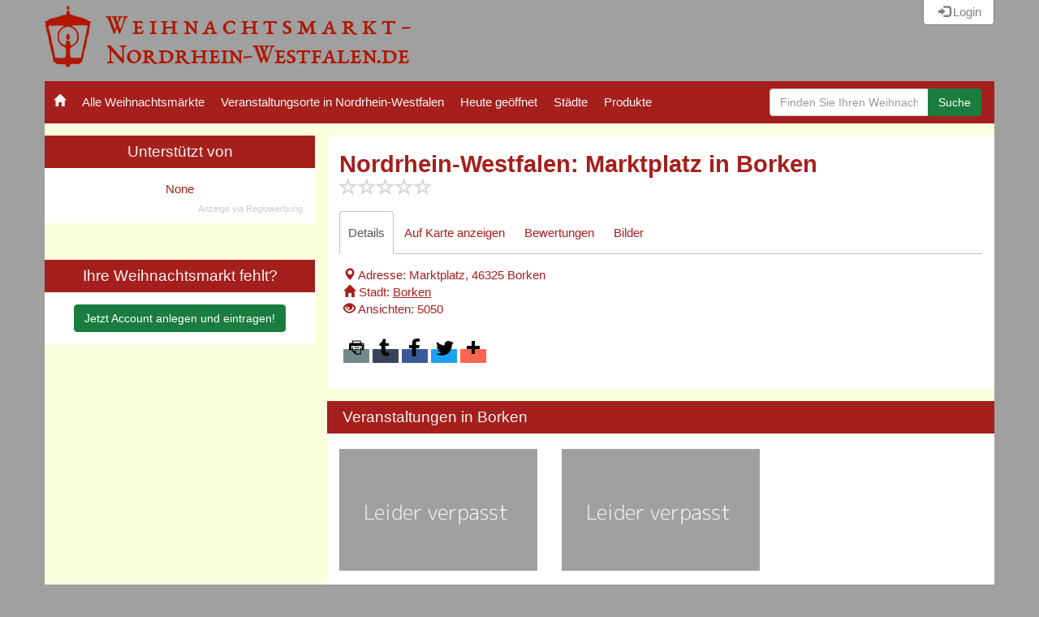

--- FILE ---
content_type: text/html; charset=utf-8
request_url: https://www.weihnachtsmarkt-nordrhein-westfalen.de/places/194
body_size: 9764
content:

<html lang="de">
<head>
  <meta charset="utf-8">
  <title>
  Infos zu Marktplatz in Borken und Weihnachtsmärkten in der Nähe
</title>
  <meta name="viewport" content="width=device-width, initial-scale=1.0">
  <meta name="referrer" content="no-referrer-when-downgrade">
  
  <meta name="keywords" content="None"/>
  <meta name="description" content="Erfahren Sie mehr zu Marktplatz in Borken und Weihnachtsmärkten in der Umgebung!">

  
  
  <meta name="geo.region" content="DE-NW" />
  <meta name="geo.placename" content="Borken" />
  <meta name="geo.position" content="51.045975;9.283819" />
  <meta name="ICBM" content="51.045975, 9.283819" />
  


  
  
    <!-- region : Common styles -->
    <link href="//netdna.bootstrapcdn.com/bootstrap/3.0.0/css/bootstrap-glyphicons.css" rel="stylesheet">
    <link href="/static/main/css/xmas2.css" rel="stylesheet">
    <link href="/static/common/royalslider/royalslider.css" rel="stylesheet">
    <link href="/static/common/royalslider/skins/minimal-white/rs-minimal-white.css" rel="stylesheet">
    <link href="/static/main/css/slider.css" rel="stylesheet">
    <link href="/static/main/img/favicon_weihnachtsmarkt-finden.de.png" rel="shortcut icon">
    
      <link href="https://res.cloudinary.com/dx3nxjbzr/image/upload/v1509633789/logo-favicon/favicon_weihnachtsmarkt-nordrhein-westfalen.de.png" sizes="32x32" rel="icon" type="image/png" >
    
    <!-- endregion : Common styles -->
    <!-- region : Domain specific styles -->
    
      <link href="https://tools.netsupport24.net/fonts/css?family=Rubik:400,400i,700,700i&amp;amp;subset=latin-ext" rel="stylesheet">
      <style>body { font-family: Rubik, sans-serif }</style>
    
    
    <!-- endregion : Domain specific styles -->
  
  <script src='https://www.google.com/recaptcha/api.js?hl=de'></script>
  <style>
  .public-gallery-container .original_name{ display: none; }
  </style>
  <link rel="stylesheet" href="https://unpkg.com/leaflet@1.7.1/dist/leaflet.css" integrity="sha512-xodZBNTC5n17Xt2atTPuE1HxjVMSvLVW9ocqUKLsCC5CXdbqCmblAshOMAS6/keqq/sMZMZ19scR4PsZChSR7A==" crossorigin=""/>

  <!-- region : Extra styles -->
  
  
    
    <style>
      
        :root {
          --color1: #a51f1c;
          --color2: #fbffdc;
          --color3: #d2e8c6;
          --color4: #FFFFF0;
          --color5: #a51f1c;
          --color6: #1a7d3f;
          --color7: #196d39;
          --color8: gray;
        }
        #footer, .box h2.boxtitle, .box .sidebar-title, .navbar { background-color: #a51f1c }
        .box h1, a, a:hover { color: #a51f1c }
        .items-list .thumbnail > .caption { color: #a51f1c !important; }
        .event_old * .items-list .thumbnail > .caption { color:#a0a0a0; }
        .navbar-default .navbar-nav > li > a:hover, .navbar-default .navbar-nav > li > a:focus { background: rgba(0, 0, 0, 0.25); }
        input[value="1"]+.rating .glyphicon:nth-child(1)::before, input[value="2"]+.rating .glyphicon:nth-child(1)::before,
        input[value="2"]+.rating .glyphicon:nth-child(2)::before, input[value="3"]+.rating .glyphicon:nth-child(1)::before,
        input[value="3"]+.rating .glyphicon:nth-child(2)::before, input[value="3"]+.rating .glyphicon:nth-child(3)::before,
        input[value="4"]+.rating .glyphicon:nth-child(1)::before, input[value="4"]+.rating .glyphicon:nth-child(2)::before,
        input[value="4"]+.rating .glyphicon:nth-child(3)::before, input[value="4"]+.rating .glyphicon:nth-child(4)::before,
        input[value="5"]+.rating .glyphicon::before { color: #a51f1c !important; }
        .pagination > .active > a, .pagination > .active > span, .pagination > .active > a:hover, .pagination > .active > span:hover, .pagination > .active > a:focus, .pagination > .active > span:focus {
          border-color: #a51f1c;
          background-color: #a51f1c;
        }
      
      
        .main { background-color: #fbffdc!important }
        #footer, .spinner { color: #fbffdc }
        .box h2.boxtitle a.pull-right { color: #fbffdc }
      
      
        html, body { background-color: #d2e8c6 }
      
      
        .nav-tabs > li.active > a, .nav-tabs > li.active > a:hover, .nav-tabs > li.active > a:focus { background-color: #FFFFF0 }
        /* .box, .box .thumbnail { background-color: #FFFFF0 } */
        .nav-tabs > li > a:hover, .nav > li > a:hover, .nav > li > a:focus { background-color: rgba(0, 0, 0, 0.25); }
        .table > thead > tr > th { border-bottom: 2px solid rgba(0, 0, 0, 0.25); }
        .table > thead > tr > th, .table > tbody > tr > th, .table > tfoot > tr > th,
        .table > thead > tr > td, .table > tbody > tr > td, .table > tfoot > tr > td { border-top: 1px solid rgba(0, 0, 0, 0.25); }
      
      
        .box { color: #a51f1c }
      
      
        .btn { background-color: #1a7d3f !important; border: 1px solid #1a7d3f !important; }
        .btn, .btn:hover { color: white !important; }
      
      
        .btn:hover { background-color: #196d39 !important; border: 1px solid #196d39 !important;}
      
      

      @media print {

        #header_right{ display:none; }
        div#recoverModal, div#registerModal, div#loginModal {          display: none;        }
        .navbar, .login {          display: none;        }
        #myTab {          display: none;        }
        #event_actions, #hotel_recommendation, #event_survey, #event_otherevents, #event_otherSimilarEvents {
          display: none!important;
        }
        .container-fluid > .main { display: block; background-color: unset!important; }

        div#left_column {          display: contents;        }
        div#left_column div.box { display: none; }
        div#left_column div:first-child {          display: block !important;        }
        .tags-list, .pic_right{ display:none; }
        #myTab .fade { opacity: inherit!important; display: block!important; }
        #copyright{ position:unset!important }
      }

    </style>
    <link rel="stylesheet" href="../../../static/main/css/xmas2.css">
  
  
  <link rel="stylesheet" href="/static/main/css/common.css">
  <!-- endregion : Extra styles -->
</head>

<body>



  
    <!-- region : Header -->
    <div id="header" class="span12">
      <div id="header_left" class="span8"><a href="/"><img src="https://res.cloudinary.com/dx3nxjbzr/image/upload/v1509633789/logo-favicon/logo_weihnachtsmarkt-nordrhein-westfalen.de.png"></a></div>
      <div id="header_right" class="span4">
        <div id="account_actions" class="gdb-auth"></div>
      </div>
    </div>
    <!-- endregion : Header -->

    <!-- region : Menu -->
    <nav class="navbar navbar-default">
      <div class="container-fluid">
        <!-- Brand and toggle get grouped for better mobile display -->
        <div class="navbar-header">
          <button type="button" class="navbar-toggle collapsed" data-toggle="collapse"
                  data-target="#bs-example-navbar-collapse-1" aria-expanded="false">
            <span class="sr-only">Toggle navigation</span>
            <span class="icon-bar"></span>
            <span class="icon-bar"></span>
            <span class="icon-bar"></span>
          </button>
        </div>

        <!-- Collect the nav links, forms, and other content for toggling -->
        <div class="collapse navbar-collapse" id="bs-example-navbar-collapse-1">
          <ul class="nav navbar-nav">
            <li><a href="/"><i class="glyphicon glyphicon-home"></i></a></li>
            <li><a href="/events">Alle Weihnachtsmärkte</a></li>
            <li><a href="/places">Veranstaltungsorte in Nordrhein-Westfalen</a></li>
            <li><a href="/events?open-today=y">Heute geöffnet</a></li>
            <li><a href="/city">Städte</a></li>
            <li><a href="/Produkte/">Produkte</a></li>
          </ul>
          
          <div>
          <form class="navbar-form navbar-left pull-right" method="get" name="searchForm" action="/events">
            <div class="input-group">
              
                <input type="text" class="form-control" name="s" placeholder="Finden Sie Ihren Weihnachtsmarkt..."  required>
              
              <span class="input-group-btn"><button class="btn btn-primary" type="submit">Suche</button></span>
            </div>
          </form>
          </div>
          
        </div>
      </div>
    </nav>
    <!-- endregion : Menu -->
    
  

  
    <!-- 1st version -->
    <!-- dynamicContent, DSS, v0.11768990285
https://www.weihnachtsmarkt-nordrhein-westfalen.de/places/194
top -->

  
  
  

    

    <div class="container-fluid">
      <div class="row main">  
      
        <div class="col-fixed pull-left" id="left_column">
        

          
            

<!-- region : AD -->
<div class="box text-center">
  <h2 class="boxtitle">Unterstützt von</h2>
  <div class="text-center">
    
      None
    
  </div>
  <div class="box-footnote">Anzeige via Regiowerbung</div>
</div>

<div class="box text-center mt-3 mb-3">
  <h2 class="boxtitle">Ihre Weihnachtsmarkt fehlt?</h2>
  <div class="text-center">
    

      <a href="https://accounts.managecontent.info/account/register/?rt=eyJ0eXAiOiJKV1QiLCJhbGciOiJIUzI1NiJ9.eyJpc19zdGFmZiI6dHJ1ZSwiZ3JvdXBzIjpbMzZdLCJzdWIiOiJyZWdpc3RlciJ9.gnstRdP0ewqpvO0RST4AFxkbXxIzgA8wX_hMMu2NGQ8" target="_blank" class="btn btn-primary">
        Jetzt Account anlegen und eintragen!
      </a>
    
  </div>
</div>
<!-- endregion : AD -->
          

         

          
            <!-- region : Regions filter -->
            
            <!-- endregion : Regions filter -->
          


        
        </div>


        <div class="col-fluid" id="details" style="overflow-x: hidden">
        
  <div class="box radius padded">

    
    <h1 class="title">
      
        Nordrhein-Westfalen: Marktplatz in Borken
      
      <div><span class="rating"><input type="hidden" disabled="disabled" value="0"><span class="rating"><i data-value="1" class="glyphicon glyphicon-star-empty"></i><i data-value="2" class="glyphicon glyphicon-star-empty"></i><i data-value="3" class="glyphicon glyphicon-star-empty"></i><i data-value="4" class="glyphicon glyphicon-star-empty"></i><i data-value="5" class="glyphicon glyphicon-star-empty"></i></span></span></div>
    </h1>
    

    
    <ul id="myTab" class="nav nav-tabs">
      <li class="active"><a href="#home" data-toggle="tab">Details</a></li>
      <li id="tab_view_map"><a href="#view_map" data-toggle="tab">Auf Karte anzeigen</a></li>
      <li><a href="#reviews" data-toggle="tab">Bewertungen</a></li>
      <li><a href="#pictures" data-toggle="tab">Bilder</a></li>
    </ul>
    

    <div id="myTabContent" class="tab-content">

      
      <!-- region : First tab -->
      <div class="tab-pane fade active in" id="home">
        <div class="tc">

          
            
          
          <i class="glyphicon glyphicon-map-marker"></i> Adresse: Marktplatz, 46325 Borken<br>
          <i class="glyphicon glyphicon-home"></i> Stadt: <a href="/city/Borken/"><u>Borken</u></a><br>
          <i class="glyphicon glyphicon-eye-open"></i> Ansichten: 5050<br>
          
          <br>

          <!-- region: AddThis buttons -->
<div class="addthis_toolbox addthis_default_style addthis_32x32_style">
  <a class="addthis_button_print addthis_button_preferred_1 at300b" title="Print" href="#"><span
      class="at-icon-wrapper"
      style="background-color: rgb(115, 138, 141); line-height: 32px; height: 32px; width: 32px;"><svg
      xmlns="http://www.w3.org/2000/svg" xmlns:xlink="http://www.w3.org/1999/xlink" viewBox="0 0 32 32"
      version="1.1" role="img" aria-labelledby="at-svg-print-2" title="Print" alt="Print"
      class="at-icon at-icon-print" style="width: 32px; height: 32px;"><title
      id="at-svg-print-2">Print</title><g><path
      d="M24.67 10.62h-2.86V7.49H10.82v3.12H7.95c-.5 0-.9.4-.9.9v7.66h3.77v1.31L15 24.66h6.81v-5.44h3.77v-7.7c-.01-.5-.41-.9-.91-.9zM11.88 8.56h8.86v2.06h-8.86V8.56zm10.98 9.18h-1.05v-2.1h-1.06v7.96H16.4c-1.58 0-.82-3.74-.82-3.74s-3.65.89-3.69-.78v-3.43h-1.06v2.06H9.77v-3.58h13.09v3.61zm.75-4.91c-.4 0-.72-.32-.72-.72s.32-.72.72-.72c.4 0 .72.32.72.72s-.32.72-.72.72zm-4.12 2.96h-6.1v1.06h6.1v-1.06zm-6.11 3.15h6.1v-1.06h-6.1v1.06z"></path></g></svg></span></a>
  <a class="addthis_button_tumblr addthis_button_preferred_2 at300b" target="_blank" title="Tumblr"
     href="#"><span class="at-icon-wrapper"
                    style="background-color: rgb(55, 69, 92); line-height: 32px; height: 32px; width: 32px;"><svg
      xmlns="http://www.w3.org/2000/svg" xmlns:xlink="http://www.w3.org/1999/xlink" viewBox="0 0 32 32"
      version="1.1" role="img" aria-labelledby="at-svg-tumblr-3" title="Tumblr" alt="Tumblr"
      class="at-icon at-icon-tumblr" style="width: 32px; height: 32px;"><title
      id="at-svg-tumblr-3">Tumblr</title><g><path
      d="M19.59 22.176c-.392.186-1.14.348-1.695.362-1.682.045-2.008-1.18-2.022-2.07V13.93h4.218v-3.18H15.89V5.403h-3.076c-.05 0-.138.044-.15.157-.18 1.636-.947 4.51-4.133 5.66v2.71h2.124v6.862c0 2.35 1.733 5.688 6.308 5.61 1.544-.028 3.258-.674 3.637-1.23l-1.01-2.996"
      fill-rule="evenodd"></path></g></svg></span></a>
  <a class="addthis_button_facebook addthis_button_preferred_3 at300b" title="Facebook" href="#"><span
      class="at-icon-wrapper"
      style="background-color: rgb(59, 89, 152); line-height: 32px; height: 32px; width: 32px;"><svg
      xmlns="http://www.w3.org/2000/svg" xmlns:xlink="http://www.w3.org/1999/xlink" viewBox="0 0 32 32"
      version="1.1" role="img" aria-labelledby="at-svg-facebook-4" title="Facebook" alt="Facebook"
      class="at-icon at-icon-facebook" style="width: 32px; height: 32px;"><title id="at-svg-facebook-4">Facebook</title><g><path
      d="M22 5.16c-.406-.054-1.806-.16-3.43-.16-3.4 0-5.733 1.825-5.733 5.17v2.882H9v3.913h3.837V27h4.604V16.965h3.823l.587-3.913h-4.41v-2.5c0-1.123.347-1.903 2.198-1.903H22V5.16z"
      fill-rule="evenodd"></path></g></svg></span></a>
  <a class="addthis_button_twitter addthis_button_preferred_4 at300b" title="Twitter" href="#"><span
      class="at-icon-wrapper"
      style="background-color: rgb(29, 161, 242); line-height: 32px; height: 32px; width: 32px;"><svg
      xmlns="http://www.w3.org/2000/svg" xmlns:xlink="http://www.w3.org/1999/xlink" viewBox="0 0 32 32"
      version="1.1" role="img" aria-labelledby="at-svg-twitter-5" title="Twitter" alt="Twitter"
      class="at-icon at-icon-twitter" style="width: 32px; height: 32px;"><title id="at-svg-twitter-5">Twitter</title><g><path
      d="M27.996 10.116c-.81.36-1.68.602-2.592.71a4.526 4.526 0 0 0 1.984-2.496 9.037 9.037 0 0 1-2.866 1.095 4.513 4.513 0 0 0-7.69 4.116 12.81 12.81 0 0 1-9.3-4.715 4.49 4.49 0 0 0-.612 2.27 4.51 4.51 0 0 0 2.008 3.755 4.495 4.495 0 0 1-2.044-.564v.057a4.515 4.515 0 0 0 3.62 4.425 4.52 4.52 0 0 1-2.04.077 4.517 4.517 0 0 0 4.217 3.134 9.055 9.055 0 0 1-5.604 1.93A9.18 9.18 0 0 1 6 23.85a12.773 12.773 0 0 0 6.918 2.027c8.3 0 12.84-6.876 12.84-12.84 0-.195-.005-.39-.014-.583a9.172 9.172 0 0 0 2.252-2.336"
      fill-rule="evenodd"></path></g></svg></span></a>
  <a class="addthis_button_compact at300m" href="#"><span class="at-icon-wrapper" style="background-color: rgb(255, 101, 80); line-height: 32px; height: 32px; width: 32px;"><svg
      xmlns="http://www.w3.org/2000/svg" xmlns:xlink="http://www.w3.org/1999/xlink" viewBox="0 0 32 32"
      version="1.1" role="img" aria-labelledby="at-svg-addthis-1" title="More" alt="More"
      class="at-icon at-icon-addthis" style="width: 32px; height: 32px;"><title id="at-svg-addthis-1">Addthis</title><g><path
      d="M18 14V8h-4v6H8v4h6v6h4v-6h6v-4h-6z" fill-rule="evenodd"></path></g></svg></span></a>
</div>
<script type="text/javascript" src="//s7.addthis.com/js/300/addthis_widget.js#pubid=xa-516734306bfbe7b4"></script>
<!-- endregion: AddThis buttons -->

        </div>
      </div>
      <!-- endregion : First tab -->
      

      
      <!-- region : Second tab -->
      <div class="tab-pane fade" id="view_map">
        <div class="tc">
          <div id="events_map" style="height: 400px; width: 100%"></div>
        </div>
      </div>
      <!-- endregion : Second tab -->
      

      
      <!-- region : Third tab -->
      <div class="tab-pane fade" id="reviews">
        <div class="tc">

          <form name="reviewForm" class="api-form form-horizontal" method="post" action="/comment2">

            
              <p class="info" style="margin: 25px 0; font-weight: bold">Right now there's no reviews for this place</p>
            

            <input type='hidden' name='csrfmiddlewaretoken' value='pZrbkimWXz57lgW76gtkHLbYWdfBVHY4tO3mfZy6yUUxByL9emIY87RorZD5QyLu' />
            

  <input type="hidden" name="content_type" value="9" id="id_content_type" />

  <input type="hidden" name="target_id" value="194" id="id_target_id" />


<div class="form-group">
  <div class="col-sm-4 text-right">
    <label for="id_name">Ihr Name:</label>
  </div>
  <div class="col-sm-6">
    <div><input type="text" name="name" maxlength="32" class="form-control" required id="id_name" /></div>
    
  </div>
</div>

<div class="form-group">
  <div class="col-sm-4 text-right">
    <label for="id_email">Ihre E-Mail-Adresse (wird nicht veröffentlicht):</label>
  </div>
  <div class="col-sm-6">
    <div><input type="email" name="email" maxlength="254" class="form-control" required id="id_email" /></div>
    
  </div>
</div>

<div class="form-group">
  <div class="col-sm-4 text-right">
    <label for="id_text">Ihre Meinung:</label>
  </div>
  <div class="col-sm-6">
    <div><textarea name="text" cols="40" rows="10" maxlength="512" class="form-control" required id="id_text">
</textarea></div>
    
  </div>
</div>

<div class="form-group">
  <div class="col-sm-4 text-right">
    <label for="id_rating">Ihre Bewertung (von 1 Stern = schlecht bis 5 Sterne = super):</label>
  </div>
  <div class="col-sm-6">
    <div>
<input type="hidden" class="form-control" id="id_rating" name="rating" value="None">
<span class="rating">
    <i data-value="1" class="glyphicon glyphicon-star-empty"></i>
    <i data-value="2" class="glyphicon glyphicon-star-empty"></i>
    <i data-value="3" class="glyphicon glyphicon-star-empty"></i>
    <i data-value="4" class="glyphicon glyphicon-star-empty"></i>
    <i data-value="5" class="glyphicon glyphicon-star-empty"></i>
</span>
</div>
    
  </div>
</div>


            <div class="form-group">
              <div class="col-sm-6 col-sm-offset-4">
                <div class="g-recaptcha"
                     data-sitekey="6LeS-TUUAAAAAFkaEn-BZf8RTj1Zr8LeN5MvBnXi"
                     data-callback="recaptchaSucess"
                     data-expired-callback="recaptchaExpired">
                </div>
              </div>
            </div>

            <div class="messages col-sm-10 col-sm-offset-1"></div>

            <div class="form-group">
              <div class="text-center col-sm-12">
                <button type="submit" class="btn btn-primary disabled">Senden</button> oder
                <button type="reset" class="btn btn-link">Abbrechen</button>
              </div>
            </div>

          </form>

          <br>

          
            <p class="comment anchor"></p>
          

        </div>
      </div>
      <!-- endregion : Third tab -->
      
      
      
      <!-- region : Fourth tab -->
      <div id="pictures" class="tab-pane fade">
        <div class="tc">

          <h4>Meine Bilder:</h4>

          
            <p class="info">You will be able to add pictures to this place after login</p>
          

          <h4>Eindrücke von diesem Markt:</h4>
          <div class="public-gallery-container"
               data-src="https://api.upload.netsupport24.com/api/collections/gallery/inqevents/places194/?fmt=html&exclude=None&suffix=w_140,h_140,f_jpg&lang=DE">
            <div class="text-center"><span class="spinner loading"></span></div>
          </div>
          
        </div>
      </div>
      <!-- endregion : Fourth tab -->
      
      
    </div>
  </div>
  
  <div class="box">
    <h2 class="boxtitle">Veranstaltungen in Borken</h2>
    <div class="items-list row">
    


      <div class="col-md-4 col-xs-6 event_old">
        <a title="Weihnachtsmarkt Borken" href="/event/weihnachtsmarkt-borken-176">
        <div class="thumbnail">
          <div class="event-pic" style="background-image:
          url(https://placeholder.tools.netsupport24.net/300x200/a0a0a0/ffffff.gif&text=Leider%20verpasst)
          
          ">
          </div>
          <div class="caption">
            <h3>Weihnachtsmarkt Borken</h3>
            <div>Beginn: Fr | 01.12.2017 | 00:00</div>
            <div><span class="rating"><input type="hidden" disabled="disabled" value="None"><span class="rating"><i data-value="1" class="glyphicon glyphicon-star-empty"></i><i data-value="2" class="glyphicon glyphicon-star-empty"></i><i data-value="3" class="glyphicon glyphicon-star-empty"></i><i data-value="4" class="glyphicon glyphicon-star-empty"></i><i data-value="5" class="glyphicon glyphicon-star-empty"></i></span></span></div>
            <div class="address">Marktplatz, 46325 Borken</div>
            <div class="justify">
                Attraktives Ziel f&uuml;r den vorweihnachtlichen Reiseplan...  
Das Rund des einladenden Marktplatzes ist die ideale Kulisse f&uuml;r das... «Details»
            </div>
          </div>
        </div>
        </a>
      </div>
      
    


      <div class="col-md-4 col-xs-6 event_old">
        <a title="Weihnachtsmarkt Borken" href="/event/weihnachtsmarkt-borken-14990">
        <div class="thumbnail">
          <div class="event-pic" style="background-image:
          url(https://placeholder.tools.netsupport24.net/300x200/a0a0a0/ffffff.gif&text=Leider%20verpasst)
          
          ">
          </div>
          <div class="caption">
            <h3>Weihnachtsmarkt Borken</h3>
            <div>Beginn: Do | 01.12.2022 | 00:00</div>
            <div><span class="rating"><input type="hidden" disabled="disabled" value="None"><span class="rating"><i data-value="1" class="glyphicon glyphicon-star-empty"></i><i data-value="2" class="glyphicon glyphicon-star-empty"></i><i data-value="3" class="glyphicon glyphicon-star-empty"></i><i data-value="4" class="glyphicon glyphicon-star-empty"></i><i data-value="5" class="glyphicon glyphicon-star-empty"></i></span></span></div>
            <div class="address">Marktplatz, 46325 Borken</div>
            <div class="justify">
                Attraktives Ziel f&uuml;r den vorweihnachtlichen Reiseplan...  
Das Rund des einladenden Marktplatzes ist die ideale Kulisse f&uuml;r das... «Details»
            </div>
          </div>
        </div>
        </a>
      </div>
      
        <div class="clearfix visible-xs-block visible-sm-block"></div>
      
    
    </div>
  </div>

  
    <div class="sidebar article box">
    <div class="sidebar-title">
        WEIHNACHT +BORKEN-SPECIAL
    </div>
    <ul class="sidebar-content order">
        <li><a href="https://www.news.de/lokales/857907487/blaulichtreport-aktuell-aus-kreis-borken-am-19-07-2024-verkehrskontrolle-heute/1/" target="_new" data-track-content data-content-name="NW" data-content-piece="NW254593388">11:33 Uhr: Polizeimeldungen für Kreis Borken, 19.07.2024: Kreis Borken - Polizei bekämpft Hauptunfallursache "Überhöhte Geschwindigkeit"</a></li>
<li><a href="https://www.news.de/gesundheit/855915979/corona-zahlen-kreis-borken-heute-aktuell-17-07-2024-coronavirus-news-zu-rki-fallzahlen-tote-in-nordrhein-westfalen-intensivbetten-auslastung-und-covid-19-impfungen/1/" target="_new" data-track-content data-content-name="NW" data-content-piece="NW254490347">17.07. 12:22 Uhr: Corona-Zahlen im Kreis Borken aktuell: Infektionen und Todesfälle</a></li>
<li><a href="https://www.news.de/lokales/857903362/polizeimeldungen-aktuell-aus-borken-am-17-07-2024-diebstahl-heute/1/" target="_new" data-track-content data-content-name="NW" data-content-piece="NW254343131">17.07. 10:41 Uhr: Blaulichtreport für Borken, 17.07.2024: Borken - Kompletten Inhalt eines Einkaufswagens gestohlen</a></li>
<li><a href="https://www.news.de/lokales/857903359/polizeimeldungen-aktuell-aus-vreden-am-17-07-2024-diebstahl-heute/1/" target="_new" data-track-content data-content-name="NW" data-content-piece="NW254343133">17.07. 10:40 Uhr: Blaulichtreport für Vreden, 17.07.2024: Vreden</a></li>
<li><a href="https://www.news.de/lokales/857903353/polizeimeldungen-aktuell-aus-bocholt-am-17-07-2024-diebstahl-heute/1/" target="_new" data-track-content data-content-name="NW" data-content-piece="NW254343135">17.07. 10:39 Uhr: Polizeimeldungen für Bocholt, 17.07.2024: Bocholt-Mussum</a></li>
<li><a href="https://www.news.de/lokales/857903347/blaulichtreport-aktuell-aus-gronau-am-17-07-2024-diebstahl-heute/1/" target="_new" data-track-content data-content-name="NW" data-content-piece="NW254343140">17.07. 10:39 Uhr: Blaulichtreport für Gronau, 17.07.2024: Gronau</a></li>
<li><a href="https://www.news.de/lokales/857902690/blaulichtreport-aktuell-aus-ahaus-am-16-07-2024-verkehrsunfall-in-ahaus-heute/1/" target="_new" data-track-content data-content-name="NW" data-content-piece="NW254302785">16.07. 23:46 Uhr: Polizeimeldungen für Ahaus, 16.07.2024: Ahaus-Graes - Folgemeldung: Graeser Brook nach Unfallaufnahme und Räumung der Unfallstelle wieder frei</a></li>
<li><a href="https://www.news.de/lokales/855976520/unwetter-borken-aktuell-in-wettervorhersage-fuer-heute-16-07-2024-dwd-unwetterwarnung-vor-gewitter-wind-und-regen-und-wetter-stuendlich/1/" target="_new" data-track-content data-content-name="NW" data-content-piece="NW254254615">16.07. 16:51 Uhr: Unwetterwarnung Borken heute: Heftige Gewitter im Anmarsch! Niederschlag und Windstärke im Überblick</a></li>
<li><a href="https://www.freenet.de/polizeimeldungen/nordrhein-westfalen/pol-bor-borken-mit-reh-kollidiert_5823255-40481430.html" target="_new" data-track-content data-content-name="NW" data-content-piece="NW254447839">15.07. 07:06 Uhr: Borken - Mit Reh kollidiert</a></li>
    </ul>
</div>
  
  
  
  
  

  
















  
  


  

  <!-- region : Comment template -->
  <div data-template="comment" style="display: none;">
    <div class="comment">
      <h5>
        <b>[USER]</b> <span class="small">[DATE]</span>
        <span class="pull-right">
          <span class="rating"><input type="hidden" disabled="disabled" value="[RATING]"><span class="rating"><i data-value="1" class="glyphicon glyphicon-star-empty"></i><i data-value="2" class="glyphicon glyphicon-star-empty"></i><i data-value="3" class="glyphicon glyphicon-star-empty"></i><i data-value="4" class="glyphicon glyphicon-star-empty"></i><i data-value="5" class="glyphicon glyphicon-star-empty"></i></span></span>
        </span>
      </h5>
      <p>[TEXT]</p>
    </div>
  </div>
  <!-- endregion : Comment template -->
  

        </div>
      
      </div>
    </div>

    

  
  
  
    
    
      <!-- dynamicContent, DSS, v0.11768990285
https://www.weihnachtsmarkt-nordrhein-westfalen.de/places/194
bottom -->
    

    <div id="footer" class="span12 nomargin right">
      <div id="pages">
        <a href="/info/contact">Kontakt</a> |
        <a href="/info/impressum">Impressum</a> |
        <a href="/info/dataprotection">Datenschutz</a> |
        <a href="/info/useragreement">Nutzungsbedingungen</a>
      </div>
      <div id="copyright">&copy; 2026 www.weihnachtsmarkt-nordrhein-westfalen.de</div>
      <div id="disclaimer">
        <sup>*, 1</sup>
        <span class="disclaimer_default">Alle auf dieser Seite dargestellten Inhalte stammen aus öffentlichen Quellen und wurden mittels verschiedenster Algorithmen automatisiert zusammengestellt und angereichert. Qualitätsicherungssysteme sorgen für eine hohe Qualität, trotzdem können vereinzelte Fehler nicht ausgeschlossen werden, d.h. die Bereitstellung dieser Informationen erfolgt ohne Gewähr.</span>
        <span class="disclaimer_contact">Sie haben haben Fehler entdeckt oder möchten Informationen ergänzen? Unsere Redaktion freut sich über <a href="/info/contact">Ihre Hinweise.</a></span>.
        <span class="disclaimer_contact_organizer">Bitte vergewissern Sie sich vor dem Besuch einer Veranstaltung auf der Website/SocialMedia-Accounts des Veranstalters.</span>
    </div>
    </div>
  
  
  <!-- region : Login form -->
  <div id="loginModal" class="modal fade" tabindex="-1" role="dialog" aria-labelledby="loginLabel" aria-hidden="true">
    <div class="modal-dialog" role="document">
      <div class="modal-content">
        <div class="modal-header">
          <button type="button" class="close" data-dismiss="modal" aria-hidden="true">×</button>
          Login
        </div>
        <div class="modal-body">
          <form action="/login" method="post" name="loginForm" class="api-form form-horizontal">
            <input type='hidden' name='csrfmiddlewaretoken' value='pZrbkimWXz57lgW76gtkHLbYWdfBVHY4tO3mfZy6yUUxByL9emIY87RorZD5QyLu' />
            <div class="form-group">
              <label class="control-label col-sm-4" for="login_email">E-Mail</label>
              <div class="col-sm-6">
                <input type="email" class="form-control" id="login_email" name="login_email" placeholder="E-Mail" required>
              </div>
            </div>
            <div class="form-group">
              <label class="control-label col-sm-4" for="login_password">Passwort</label>
              <div class="col-sm-6">
                <input type="password" class="form-control" id="login_password" name="login_password" placeholder="Passwort" required>
              </div>
            </div>
            <div class="messages col-sm-10 col-sm-offset-1"></div>
            <div class="form-group">
              <div class="text-center col-sm-12">
                <button type="submit" class="btn btn-default">Login</button>
              </div>
            </div>            
          </form>
        </div>
        <div class="modal-footer">
          <label><a data-dismiss="modal" aria-hidden="true" href="#recoverModal" role="button" class="btn btn-primary"
                    data-toggle="modal">Passwort wiederherstellen</a>
            <a data-dismiss="modal" aria-hidden="true" href="#registerModal" role="button" class="btn btn-primary"
               data-toggle="modal">Nutzerkonto erstellen</a></label>
        </div>
      </div>
    </div>
  </div>
  <!-- endregion : Login form -->
  
  <!-- region : Recover form -->
  <div id="recoverModal" class="modal fade" tabindex="-1" role="dialog" aria-labelledby="loginLabel" aria-hidden="true">
    <div class="modal-dialog" role="document">
      <div class="modal-content">
        <div class="modal-header">
          <button type="button" class="close" data-dismiss="modal" aria-hidden="true">×</button>
          Passwort wiederherstellen
        </div>
        <div class="modal-body">
          <form method="post" action="/recover" name="recoverForm" class="api-form form-horizontal">
            <input type='hidden' name='csrfmiddlewaretoken' value='pZrbkimWXz57lgW76gtkHLbYWdfBVHY4tO3mfZy6yUUxByL9emIY87RorZD5QyLu' />
            <div class="form-group">
              <label class="control-label col-sm-4" for="recover_email">E-Mail</label>
              <div class="col-sm-6">
                <input class="form-control" type="email" id="recover_email" placeholder="E-Mail" name="email" required>
              </div>
            </div>
            <div class="messages col-sm-10 col-sm-offset-1"></div>
            <div class="form-group">
              <div class="text-center col-sm-12">
                <button type="submit" class="btn btn-default">Mein Passwort wiederherstellen</button>
              </div>
            </div>   
          </form>
        </div>
        <div class="modal-footer">
          <label><a data-dismiss="modal" aria-hidden="true" href="#loginModal" role="button" class="btn btn-primary"
                    data-toggle="modal">Anmelden</a>
            <a data-dismiss="modal" aria-hidden="true" href="#registerModal" role="button" class="btn btn-primary"
               data-toggle="modal">Nutzerkonto erstellen</a></label>
        </div>
      </div>
    </div>
  </div>
  <!-- endregion : Recover form -->

  <!-- region : Register -->
  <div id="registerModal" class="modal fade" tabindex="-1" role="dialog" aria-labelledby="loginLabel"
       aria-hidden="true">
  <div class="modal-dialog" role="document">
      <div class="modal-content">

    <div class="modal-header">
      <button type="button" class="close" data-dismiss="modal" aria-hidden="true">×</button>
      Schnellregistrierung
    </div>
    <div class="modal-body">
      <form action="/register" name="registrationForm" method="post" class="api-form form-horizontal">
        <input type='hidden' name='csrfmiddlewaretoken' value='pZrbkimWXz57lgW76gtkHLbYWdfBVHY4tO3mfZy6yUUxByL9emIY87RorZD5QyLu' />
        
          <div class="form-group">
            <label class="control-label col-sm-4" for="reg_name">Name</label>
            <div class="col-sm-6">
              <input class="form-control" type="text" id="reg_name" name="reg_name" placeholder="Name" required>
            </div>
          </div>
          <div class="form-group">
            <label class="control-label col-sm-4" for="reg_email">E-Mail</label>
            <div class="col-sm-6">
              <input class="form-control" type="email" id="reg_email" name="reg_email" placeholder="E-Mail" required>
            </div>
          </div>
          <div class="form-group">
            <label class="control-label col-sm-4" for="reg_password1">Passwort</label>
            <div class="col-sm-6">
              <input class="form-control" type="password" id="reg_password1" name="reg_password1" placeholder="Passwort" required>
            </div>
          </div>
          <div class="form-group">
            <label class="control-label col-sm-4" for="reg_password2">Wiederholen Sie Ihr Passwort</label>
            <div class="col-sm-6">
              <input class="form-control" type="password" id="reg_password2" name="reg_password2" placeholder="Passwort" required>
            </div>
          </div>
          <div class="messages col-sm-10 col-sm-offset-1"></div>
          <div class="form-group">
            <div class="text-center col-sm-12">
              <button type="submit" class="btn btn-primary">Registrieren</button>
            </div>
          </div>  
      </form>

    </div>
  </div>
  </div>
  </div>
  <!-- endregion : Register -->
  



<!-- Piwik -->
<script type="text/javascript">
  var _paq = _paq || [];
  _paq.push(['trackPageView']);
  _paq.push(['enableLinkTracking']);
  (function() {
    var u="//analytics.diagnoze-netsupport24.de/";
    _paq.push(['setTrackerUrl', u+'piwik.php']);
    _paq.push(['setSiteId', '171']);
    var d=document, g=d.createElement('script'), s=d.getElementsByTagName('script')[0];
    g.type='text/javascript'; g.async=true; g.defer=true; g.src=u+'piwik.js'; s.parentNode.insertBefore(g,s);
  })();
</script>
<noscript><img src="https://analytics.diagnoze-netsupport24.de/piwik.php?idsite=171&rec=1" style="border:0" alt="" /></noscript>
<!-- End Piwik Code -->



  
  <link rel="stylesheet" href="https://unpkg.com/leaflet@1.7.1/dist/leaflet.css" integrity="sha512-xodZBNTC5n17Xt2atTPuE1HxjVMSvLVW9ocqUKLsCC5CXdbqCmblAshOMAS6/keqq/sMZMZ19scR4PsZChSR7A==" crossorigin=""/>
  <script src="https://unpkg.com/leaflet@1.7.1/dist/leaflet.js" integrity="sha512-XQoYMqMTK8LvdxXYG3nZ448hOEQiglfqkJs1NOQV44cWnUrBc8PkAOcXy20w0vlaXaVUearIOBhiXZ5V3ynxwA==" crossorigin=""></script>
  <script src="/static/bower_components/jquery/dist/jquery.min.js" type="application/javascript"></script>
  <script src="/static/bower_components/underscore/underscore-min.js" type="application/javascript"></script>
  <script src="/static/common/js/django.ajax.js" type="application/javascript"></script>
  <script src="/static/bower_components/bootstrap/dist/js/bootstrap.min.js" type="application/javascript"></script>
  <script src="/static/common/royalslider/jquery.royalslider.min.js" type="application/javascript"></script>
  <script src="/static/main/js/xmas2.js" type="application/javascript"></script>
  <link rel="stylesheet" href="https://registrierung.regiowerbung.info/form/public/order_city_plus_current/static/css/ad/ad.css">
  <script src="/static/main/js/gdb-login.js?c=001"></script>

  
  <!-- region : Leaflet -->
  <script>
    var LD_LAT_LNG = [51.0459749, 9.28381860000002];
  </script>
  <script src="https://unpkg.com/leaflet@1.7.1/dist/leaflet.js" integrity="sha512-XQoYMqMTK8LvdxXYG3nZ448hOEQiglfqkJs1NOQV44cWnUrBc8PkAOcXy20w0vlaXaVUearIOBhiXZ5V3ynxwA==" crossorigin=""></script>
  <script>
      $(document).on('click', '#tab_view_map', function(){
          setTimeout(function(element){
              var map = L.map('events_map').setView(LD_LAT_LNG, 12);
              L.tileLayer('https://{s}.tile.openstreetmap.org/{z}/{x}/{y}.png', {
                  attribution: '&copy; <a href="https://www.openstreetmap.org/copyright">OpenStreetMap</a> contributors'
              }).addTo(map);
              L.marker(LD_LAT_LNG).addTo(map);
          }, 300);
      });
  </script>
  <!-- endregion : Leaflet -->

  <!-- region : Gallery styles -->
  <link rel="stylesheet" href="/static/bower_components/fancybox/dist/jquery.fancybox.min.css">
  <link type="text/css" rel="stylesheet" href="https://api.upload.netsupport24.com/static/css/main/gallery-widget.css">
  <link type="text/css" rel="stylesheet" href="https://api.upload.netsupport24.com/static/css/main/upload-widget.css">
  <link type="text/css" rel="stylesheet" href="https://api.upload.netsupport24.com/static/bower_components/toastr/toastr.min.css">
  <!-- endregion : Gallery styles -->

  <!-- region : Gallery scripts -->
  <script src="/static/bower_components/fancybox/dist/jquery.fancybox.min.js"></script>
  <script src="https://api.upload.netsupport24.com/static/bower_components/blueimp-file-upload/js/vendor/jquery.ui.widget.js" type="text/javascript"></script>
  <script src="https://api.upload.netsupport24.com/static/bower_components/blueimp-file-upload/js/jquery.iframe-transport.js" type="text/javascript"></script>
  <script src="https://api.upload.netsupport24.com/static/bower_components/blueimp-file-upload/js/jquery.fileupload.js" type="text/javascript"></script>
  <script src="https://api.upload.netsupport24.com/static/js/main/gallery-widget.js" type="text/javascript"></script>
  <script src="https://api.upload.netsupport24.com/static/bower_components/toastr/toastr.min.js" type="text/javascript"></script>
  <!-- endregion : Gallery scripts -->



</body>
</html>


--- FILE ---
content_type: text/html; charset=utf-8
request_url: https://www.google.com/recaptcha/api2/anchor?ar=1&k=6LeS-TUUAAAAAFkaEn-BZf8RTj1Zr8LeN5MvBnXi&co=aHR0cHM6Ly93d3cud2VpaG5hY2h0c21hcmt0LW5vcmRyaGVpbi13ZXN0ZmFsZW4uZGU6NDQz&hl=de&v=PoyoqOPhxBO7pBk68S4YbpHZ&size=normal&anchor-ms=20000&execute-ms=30000&cb=t4vqkfpbsjpf
body_size: 49416
content:
<!DOCTYPE HTML><html dir="ltr" lang="de"><head><meta http-equiv="Content-Type" content="text/html; charset=UTF-8">
<meta http-equiv="X-UA-Compatible" content="IE=edge">
<title>reCAPTCHA</title>
<style type="text/css">
/* cyrillic-ext */
@font-face {
  font-family: 'Roboto';
  font-style: normal;
  font-weight: 400;
  font-stretch: 100%;
  src: url(//fonts.gstatic.com/s/roboto/v48/KFO7CnqEu92Fr1ME7kSn66aGLdTylUAMa3GUBHMdazTgWw.woff2) format('woff2');
  unicode-range: U+0460-052F, U+1C80-1C8A, U+20B4, U+2DE0-2DFF, U+A640-A69F, U+FE2E-FE2F;
}
/* cyrillic */
@font-face {
  font-family: 'Roboto';
  font-style: normal;
  font-weight: 400;
  font-stretch: 100%;
  src: url(//fonts.gstatic.com/s/roboto/v48/KFO7CnqEu92Fr1ME7kSn66aGLdTylUAMa3iUBHMdazTgWw.woff2) format('woff2');
  unicode-range: U+0301, U+0400-045F, U+0490-0491, U+04B0-04B1, U+2116;
}
/* greek-ext */
@font-face {
  font-family: 'Roboto';
  font-style: normal;
  font-weight: 400;
  font-stretch: 100%;
  src: url(//fonts.gstatic.com/s/roboto/v48/KFO7CnqEu92Fr1ME7kSn66aGLdTylUAMa3CUBHMdazTgWw.woff2) format('woff2');
  unicode-range: U+1F00-1FFF;
}
/* greek */
@font-face {
  font-family: 'Roboto';
  font-style: normal;
  font-weight: 400;
  font-stretch: 100%;
  src: url(//fonts.gstatic.com/s/roboto/v48/KFO7CnqEu92Fr1ME7kSn66aGLdTylUAMa3-UBHMdazTgWw.woff2) format('woff2');
  unicode-range: U+0370-0377, U+037A-037F, U+0384-038A, U+038C, U+038E-03A1, U+03A3-03FF;
}
/* math */
@font-face {
  font-family: 'Roboto';
  font-style: normal;
  font-weight: 400;
  font-stretch: 100%;
  src: url(//fonts.gstatic.com/s/roboto/v48/KFO7CnqEu92Fr1ME7kSn66aGLdTylUAMawCUBHMdazTgWw.woff2) format('woff2');
  unicode-range: U+0302-0303, U+0305, U+0307-0308, U+0310, U+0312, U+0315, U+031A, U+0326-0327, U+032C, U+032F-0330, U+0332-0333, U+0338, U+033A, U+0346, U+034D, U+0391-03A1, U+03A3-03A9, U+03B1-03C9, U+03D1, U+03D5-03D6, U+03F0-03F1, U+03F4-03F5, U+2016-2017, U+2034-2038, U+203C, U+2040, U+2043, U+2047, U+2050, U+2057, U+205F, U+2070-2071, U+2074-208E, U+2090-209C, U+20D0-20DC, U+20E1, U+20E5-20EF, U+2100-2112, U+2114-2115, U+2117-2121, U+2123-214F, U+2190, U+2192, U+2194-21AE, U+21B0-21E5, U+21F1-21F2, U+21F4-2211, U+2213-2214, U+2216-22FF, U+2308-230B, U+2310, U+2319, U+231C-2321, U+2336-237A, U+237C, U+2395, U+239B-23B7, U+23D0, U+23DC-23E1, U+2474-2475, U+25AF, U+25B3, U+25B7, U+25BD, U+25C1, U+25CA, U+25CC, U+25FB, U+266D-266F, U+27C0-27FF, U+2900-2AFF, U+2B0E-2B11, U+2B30-2B4C, U+2BFE, U+3030, U+FF5B, U+FF5D, U+1D400-1D7FF, U+1EE00-1EEFF;
}
/* symbols */
@font-face {
  font-family: 'Roboto';
  font-style: normal;
  font-weight: 400;
  font-stretch: 100%;
  src: url(//fonts.gstatic.com/s/roboto/v48/KFO7CnqEu92Fr1ME7kSn66aGLdTylUAMaxKUBHMdazTgWw.woff2) format('woff2');
  unicode-range: U+0001-000C, U+000E-001F, U+007F-009F, U+20DD-20E0, U+20E2-20E4, U+2150-218F, U+2190, U+2192, U+2194-2199, U+21AF, U+21E6-21F0, U+21F3, U+2218-2219, U+2299, U+22C4-22C6, U+2300-243F, U+2440-244A, U+2460-24FF, U+25A0-27BF, U+2800-28FF, U+2921-2922, U+2981, U+29BF, U+29EB, U+2B00-2BFF, U+4DC0-4DFF, U+FFF9-FFFB, U+10140-1018E, U+10190-1019C, U+101A0, U+101D0-101FD, U+102E0-102FB, U+10E60-10E7E, U+1D2C0-1D2D3, U+1D2E0-1D37F, U+1F000-1F0FF, U+1F100-1F1AD, U+1F1E6-1F1FF, U+1F30D-1F30F, U+1F315, U+1F31C, U+1F31E, U+1F320-1F32C, U+1F336, U+1F378, U+1F37D, U+1F382, U+1F393-1F39F, U+1F3A7-1F3A8, U+1F3AC-1F3AF, U+1F3C2, U+1F3C4-1F3C6, U+1F3CA-1F3CE, U+1F3D4-1F3E0, U+1F3ED, U+1F3F1-1F3F3, U+1F3F5-1F3F7, U+1F408, U+1F415, U+1F41F, U+1F426, U+1F43F, U+1F441-1F442, U+1F444, U+1F446-1F449, U+1F44C-1F44E, U+1F453, U+1F46A, U+1F47D, U+1F4A3, U+1F4B0, U+1F4B3, U+1F4B9, U+1F4BB, U+1F4BF, U+1F4C8-1F4CB, U+1F4D6, U+1F4DA, U+1F4DF, U+1F4E3-1F4E6, U+1F4EA-1F4ED, U+1F4F7, U+1F4F9-1F4FB, U+1F4FD-1F4FE, U+1F503, U+1F507-1F50B, U+1F50D, U+1F512-1F513, U+1F53E-1F54A, U+1F54F-1F5FA, U+1F610, U+1F650-1F67F, U+1F687, U+1F68D, U+1F691, U+1F694, U+1F698, U+1F6AD, U+1F6B2, U+1F6B9-1F6BA, U+1F6BC, U+1F6C6-1F6CF, U+1F6D3-1F6D7, U+1F6E0-1F6EA, U+1F6F0-1F6F3, U+1F6F7-1F6FC, U+1F700-1F7FF, U+1F800-1F80B, U+1F810-1F847, U+1F850-1F859, U+1F860-1F887, U+1F890-1F8AD, U+1F8B0-1F8BB, U+1F8C0-1F8C1, U+1F900-1F90B, U+1F93B, U+1F946, U+1F984, U+1F996, U+1F9E9, U+1FA00-1FA6F, U+1FA70-1FA7C, U+1FA80-1FA89, U+1FA8F-1FAC6, U+1FACE-1FADC, U+1FADF-1FAE9, U+1FAF0-1FAF8, U+1FB00-1FBFF;
}
/* vietnamese */
@font-face {
  font-family: 'Roboto';
  font-style: normal;
  font-weight: 400;
  font-stretch: 100%;
  src: url(//fonts.gstatic.com/s/roboto/v48/KFO7CnqEu92Fr1ME7kSn66aGLdTylUAMa3OUBHMdazTgWw.woff2) format('woff2');
  unicode-range: U+0102-0103, U+0110-0111, U+0128-0129, U+0168-0169, U+01A0-01A1, U+01AF-01B0, U+0300-0301, U+0303-0304, U+0308-0309, U+0323, U+0329, U+1EA0-1EF9, U+20AB;
}
/* latin-ext */
@font-face {
  font-family: 'Roboto';
  font-style: normal;
  font-weight: 400;
  font-stretch: 100%;
  src: url(//fonts.gstatic.com/s/roboto/v48/KFO7CnqEu92Fr1ME7kSn66aGLdTylUAMa3KUBHMdazTgWw.woff2) format('woff2');
  unicode-range: U+0100-02BA, U+02BD-02C5, U+02C7-02CC, U+02CE-02D7, U+02DD-02FF, U+0304, U+0308, U+0329, U+1D00-1DBF, U+1E00-1E9F, U+1EF2-1EFF, U+2020, U+20A0-20AB, U+20AD-20C0, U+2113, U+2C60-2C7F, U+A720-A7FF;
}
/* latin */
@font-face {
  font-family: 'Roboto';
  font-style: normal;
  font-weight: 400;
  font-stretch: 100%;
  src: url(//fonts.gstatic.com/s/roboto/v48/KFO7CnqEu92Fr1ME7kSn66aGLdTylUAMa3yUBHMdazQ.woff2) format('woff2');
  unicode-range: U+0000-00FF, U+0131, U+0152-0153, U+02BB-02BC, U+02C6, U+02DA, U+02DC, U+0304, U+0308, U+0329, U+2000-206F, U+20AC, U+2122, U+2191, U+2193, U+2212, U+2215, U+FEFF, U+FFFD;
}
/* cyrillic-ext */
@font-face {
  font-family: 'Roboto';
  font-style: normal;
  font-weight: 500;
  font-stretch: 100%;
  src: url(//fonts.gstatic.com/s/roboto/v48/KFO7CnqEu92Fr1ME7kSn66aGLdTylUAMa3GUBHMdazTgWw.woff2) format('woff2');
  unicode-range: U+0460-052F, U+1C80-1C8A, U+20B4, U+2DE0-2DFF, U+A640-A69F, U+FE2E-FE2F;
}
/* cyrillic */
@font-face {
  font-family: 'Roboto';
  font-style: normal;
  font-weight: 500;
  font-stretch: 100%;
  src: url(//fonts.gstatic.com/s/roboto/v48/KFO7CnqEu92Fr1ME7kSn66aGLdTylUAMa3iUBHMdazTgWw.woff2) format('woff2');
  unicode-range: U+0301, U+0400-045F, U+0490-0491, U+04B0-04B1, U+2116;
}
/* greek-ext */
@font-face {
  font-family: 'Roboto';
  font-style: normal;
  font-weight: 500;
  font-stretch: 100%;
  src: url(//fonts.gstatic.com/s/roboto/v48/KFO7CnqEu92Fr1ME7kSn66aGLdTylUAMa3CUBHMdazTgWw.woff2) format('woff2');
  unicode-range: U+1F00-1FFF;
}
/* greek */
@font-face {
  font-family: 'Roboto';
  font-style: normal;
  font-weight: 500;
  font-stretch: 100%;
  src: url(//fonts.gstatic.com/s/roboto/v48/KFO7CnqEu92Fr1ME7kSn66aGLdTylUAMa3-UBHMdazTgWw.woff2) format('woff2');
  unicode-range: U+0370-0377, U+037A-037F, U+0384-038A, U+038C, U+038E-03A1, U+03A3-03FF;
}
/* math */
@font-face {
  font-family: 'Roboto';
  font-style: normal;
  font-weight: 500;
  font-stretch: 100%;
  src: url(//fonts.gstatic.com/s/roboto/v48/KFO7CnqEu92Fr1ME7kSn66aGLdTylUAMawCUBHMdazTgWw.woff2) format('woff2');
  unicode-range: U+0302-0303, U+0305, U+0307-0308, U+0310, U+0312, U+0315, U+031A, U+0326-0327, U+032C, U+032F-0330, U+0332-0333, U+0338, U+033A, U+0346, U+034D, U+0391-03A1, U+03A3-03A9, U+03B1-03C9, U+03D1, U+03D5-03D6, U+03F0-03F1, U+03F4-03F5, U+2016-2017, U+2034-2038, U+203C, U+2040, U+2043, U+2047, U+2050, U+2057, U+205F, U+2070-2071, U+2074-208E, U+2090-209C, U+20D0-20DC, U+20E1, U+20E5-20EF, U+2100-2112, U+2114-2115, U+2117-2121, U+2123-214F, U+2190, U+2192, U+2194-21AE, U+21B0-21E5, U+21F1-21F2, U+21F4-2211, U+2213-2214, U+2216-22FF, U+2308-230B, U+2310, U+2319, U+231C-2321, U+2336-237A, U+237C, U+2395, U+239B-23B7, U+23D0, U+23DC-23E1, U+2474-2475, U+25AF, U+25B3, U+25B7, U+25BD, U+25C1, U+25CA, U+25CC, U+25FB, U+266D-266F, U+27C0-27FF, U+2900-2AFF, U+2B0E-2B11, U+2B30-2B4C, U+2BFE, U+3030, U+FF5B, U+FF5D, U+1D400-1D7FF, U+1EE00-1EEFF;
}
/* symbols */
@font-face {
  font-family: 'Roboto';
  font-style: normal;
  font-weight: 500;
  font-stretch: 100%;
  src: url(//fonts.gstatic.com/s/roboto/v48/KFO7CnqEu92Fr1ME7kSn66aGLdTylUAMaxKUBHMdazTgWw.woff2) format('woff2');
  unicode-range: U+0001-000C, U+000E-001F, U+007F-009F, U+20DD-20E0, U+20E2-20E4, U+2150-218F, U+2190, U+2192, U+2194-2199, U+21AF, U+21E6-21F0, U+21F3, U+2218-2219, U+2299, U+22C4-22C6, U+2300-243F, U+2440-244A, U+2460-24FF, U+25A0-27BF, U+2800-28FF, U+2921-2922, U+2981, U+29BF, U+29EB, U+2B00-2BFF, U+4DC0-4DFF, U+FFF9-FFFB, U+10140-1018E, U+10190-1019C, U+101A0, U+101D0-101FD, U+102E0-102FB, U+10E60-10E7E, U+1D2C0-1D2D3, U+1D2E0-1D37F, U+1F000-1F0FF, U+1F100-1F1AD, U+1F1E6-1F1FF, U+1F30D-1F30F, U+1F315, U+1F31C, U+1F31E, U+1F320-1F32C, U+1F336, U+1F378, U+1F37D, U+1F382, U+1F393-1F39F, U+1F3A7-1F3A8, U+1F3AC-1F3AF, U+1F3C2, U+1F3C4-1F3C6, U+1F3CA-1F3CE, U+1F3D4-1F3E0, U+1F3ED, U+1F3F1-1F3F3, U+1F3F5-1F3F7, U+1F408, U+1F415, U+1F41F, U+1F426, U+1F43F, U+1F441-1F442, U+1F444, U+1F446-1F449, U+1F44C-1F44E, U+1F453, U+1F46A, U+1F47D, U+1F4A3, U+1F4B0, U+1F4B3, U+1F4B9, U+1F4BB, U+1F4BF, U+1F4C8-1F4CB, U+1F4D6, U+1F4DA, U+1F4DF, U+1F4E3-1F4E6, U+1F4EA-1F4ED, U+1F4F7, U+1F4F9-1F4FB, U+1F4FD-1F4FE, U+1F503, U+1F507-1F50B, U+1F50D, U+1F512-1F513, U+1F53E-1F54A, U+1F54F-1F5FA, U+1F610, U+1F650-1F67F, U+1F687, U+1F68D, U+1F691, U+1F694, U+1F698, U+1F6AD, U+1F6B2, U+1F6B9-1F6BA, U+1F6BC, U+1F6C6-1F6CF, U+1F6D3-1F6D7, U+1F6E0-1F6EA, U+1F6F0-1F6F3, U+1F6F7-1F6FC, U+1F700-1F7FF, U+1F800-1F80B, U+1F810-1F847, U+1F850-1F859, U+1F860-1F887, U+1F890-1F8AD, U+1F8B0-1F8BB, U+1F8C0-1F8C1, U+1F900-1F90B, U+1F93B, U+1F946, U+1F984, U+1F996, U+1F9E9, U+1FA00-1FA6F, U+1FA70-1FA7C, U+1FA80-1FA89, U+1FA8F-1FAC6, U+1FACE-1FADC, U+1FADF-1FAE9, U+1FAF0-1FAF8, U+1FB00-1FBFF;
}
/* vietnamese */
@font-face {
  font-family: 'Roboto';
  font-style: normal;
  font-weight: 500;
  font-stretch: 100%;
  src: url(//fonts.gstatic.com/s/roboto/v48/KFO7CnqEu92Fr1ME7kSn66aGLdTylUAMa3OUBHMdazTgWw.woff2) format('woff2');
  unicode-range: U+0102-0103, U+0110-0111, U+0128-0129, U+0168-0169, U+01A0-01A1, U+01AF-01B0, U+0300-0301, U+0303-0304, U+0308-0309, U+0323, U+0329, U+1EA0-1EF9, U+20AB;
}
/* latin-ext */
@font-face {
  font-family: 'Roboto';
  font-style: normal;
  font-weight: 500;
  font-stretch: 100%;
  src: url(//fonts.gstatic.com/s/roboto/v48/KFO7CnqEu92Fr1ME7kSn66aGLdTylUAMa3KUBHMdazTgWw.woff2) format('woff2');
  unicode-range: U+0100-02BA, U+02BD-02C5, U+02C7-02CC, U+02CE-02D7, U+02DD-02FF, U+0304, U+0308, U+0329, U+1D00-1DBF, U+1E00-1E9F, U+1EF2-1EFF, U+2020, U+20A0-20AB, U+20AD-20C0, U+2113, U+2C60-2C7F, U+A720-A7FF;
}
/* latin */
@font-face {
  font-family: 'Roboto';
  font-style: normal;
  font-weight: 500;
  font-stretch: 100%;
  src: url(//fonts.gstatic.com/s/roboto/v48/KFO7CnqEu92Fr1ME7kSn66aGLdTylUAMa3yUBHMdazQ.woff2) format('woff2');
  unicode-range: U+0000-00FF, U+0131, U+0152-0153, U+02BB-02BC, U+02C6, U+02DA, U+02DC, U+0304, U+0308, U+0329, U+2000-206F, U+20AC, U+2122, U+2191, U+2193, U+2212, U+2215, U+FEFF, U+FFFD;
}
/* cyrillic-ext */
@font-face {
  font-family: 'Roboto';
  font-style: normal;
  font-weight: 900;
  font-stretch: 100%;
  src: url(//fonts.gstatic.com/s/roboto/v48/KFO7CnqEu92Fr1ME7kSn66aGLdTylUAMa3GUBHMdazTgWw.woff2) format('woff2');
  unicode-range: U+0460-052F, U+1C80-1C8A, U+20B4, U+2DE0-2DFF, U+A640-A69F, U+FE2E-FE2F;
}
/* cyrillic */
@font-face {
  font-family: 'Roboto';
  font-style: normal;
  font-weight: 900;
  font-stretch: 100%;
  src: url(//fonts.gstatic.com/s/roboto/v48/KFO7CnqEu92Fr1ME7kSn66aGLdTylUAMa3iUBHMdazTgWw.woff2) format('woff2');
  unicode-range: U+0301, U+0400-045F, U+0490-0491, U+04B0-04B1, U+2116;
}
/* greek-ext */
@font-face {
  font-family: 'Roboto';
  font-style: normal;
  font-weight: 900;
  font-stretch: 100%;
  src: url(//fonts.gstatic.com/s/roboto/v48/KFO7CnqEu92Fr1ME7kSn66aGLdTylUAMa3CUBHMdazTgWw.woff2) format('woff2');
  unicode-range: U+1F00-1FFF;
}
/* greek */
@font-face {
  font-family: 'Roboto';
  font-style: normal;
  font-weight: 900;
  font-stretch: 100%;
  src: url(//fonts.gstatic.com/s/roboto/v48/KFO7CnqEu92Fr1ME7kSn66aGLdTylUAMa3-UBHMdazTgWw.woff2) format('woff2');
  unicode-range: U+0370-0377, U+037A-037F, U+0384-038A, U+038C, U+038E-03A1, U+03A3-03FF;
}
/* math */
@font-face {
  font-family: 'Roboto';
  font-style: normal;
  font-weight: 900;
  font-stretch: 100%;
  src: url(//fonts.gstatic.com/s/roboto/v48/KFO7CnqEu92Fr1ME7kSn66aGLdTylUAMawCUBHMdazTgWw.woff2) format('woff2');
  unicode-range: U+0302-0303, U+0305, U+0307-0308, U+0310, U+0312, U+0315, U+031A, U+0326-0327, U+032C, U+032F-0330, U+0332-0333, U+0338, U+033A, U+0346, U+034D, U+0391-03A1, U+03A3-03A9, U+03B1-03C9, U+03D1, U+03D5-03D6, U+03F0-03F1, U+03F4-03F5, U+2016-2017, U+2034-2038, U+203C, U+2040, U+2043, U+2047, U+2050, U+2057, U+205F, U+2070-2071, U+2074-208E, U+2090-209C, U+20D0-20DC, U+20E1, U+20E5-20EF, U+2100-2112, U+2114-2115, U+2117-2121, U+2123-214F, U+2190, U+2192, U+2194-21AE, U+21B0-21E5, U+21F1-21F2, U+21F4-2211, U+2213-2214, U+2216-22FF, U+2308-230B, U+2310, U+2319, U+231C-2321, U+2336-237A, U+237C, U+2395, U+239B-23B7, U+23D0, U+23DC-23E1, U+2474-2475, U+25AF, U+25B3, U+25B7, U+25BD, U+25C1, U+25CA, U+25CC, U+25FB, U+266D-266F, U+27C0-27FF, U+2900-2AFF, U+2B0E-2B11, U+2B30-2B4C, U+2BFE, U+3030, U+FF5B, U+FF5D, U+1D400-1D7FF, U+1EE00-1EEFF;
}
/* symbols */
@font-face {
  font-family: 'Roboto';
  font-style: normal;
  font-weight: 900;
  font-stretch: 100%;
  src: url(//fonts.gstatic.com/s/roboto/v48/KFO7CnqEu92Fr1ME7kSn66aGLdTylUAMaxKUBHMdazTgWw.woff2) format('woff2');
  unicode-range: U+0001-000C, U+000E-001F, U+007F-009F, U+20DD-20E0, U+20E2-20E4, U+2150-218F, U+2190, U+2192, U+2194-2199, U+21AF, U+21E6-21F0, U+21F3, U+2218-2219, U+2299, U+22C4-22C6, U+2300-243F, U+2440-244A, U+2460-24FF, U+25A0-27BF, U+2800-28FF, U+2921-2922, U+2981, U+29BF, U+29EB, U+2B00-2BFF, U+4DC0-4DFF, U+FFF9-FFFB, U+10140-1018E, U+10190-1019C, U+101A0, U+101D0-101FD, U+102E0-102FB, U+10E60-10E7E, U+1D2C0-1D2D3, U+1D2E0-1D37F, U+1F000-1F0FF, U+1F100-1F1AD, U+1F1E6-1F1FF, U+1F30D-1F30F, U+1F315, U+1F31C, U+1F31E, U+1F320-1F32C, U+1F336, U+1F378, U+1F37D, U+1F382, U+1F393-1F39F, U+1F3A7-1F3A8, U+1F3AC-1F3AF, U+1F3C2, U+1F3C4-1F3C6, U+1F3CA-1F3CE, U+1F3D4-1F3E0, U+1F3ED, U+1F3F1-1F3F3, U+1F3F5-1F3F7, U+1F408, U+1F415, U+1F41F, U+1F426, U+1F43F, U+1F441-1F442, U+1F444, U+1F446-1F449, U+1F44C-1F44E, U+1F453, U+1F46A, U+1F47D, U+1F4A3, U+1F4B0, U+1F4B3, U+1F4B9, U+1F4BB, U+1F4BF, U+1F4C8-1F4CB, U+1F4D6, U+1F4DA, U+1F4DF, U+1F4E3-1F4E6, U+1F4EA-1F4ED, U+1F4F7, U+1F4F9-1F4FB, U+1F4FD-1F4FE, U+1F503, U+1F507-1F50B, U+1F50D, U+1F512-1F513, U+1F53E-1F54A, U+1F54F-1F5FA, U+1F610, U+1F650-1F67F, U+1F687, U+1F68D, U+1F691, U+1F694, U+1F698, U+1F6AD, U+1F6B2, U+1F6B9-1F6BA, U+1F6BC, U+1F6C6-1F6CF, U+1F6D3-1F6D7, U+1F6E0-1F6EA, U+1F6F0-1F6F3, U+1F6F7-1F6FC, U+1F700-1F7FF, U+1F800-1F80B, U+1F810-1F847, U+1F850-1F859, U+1F860-1F887, U+1F890-1F8AD, U+1F8B0-1F8BB, U+1F8C0-1F8C1, U+1F900-1F90B, U+1F93B, U+1F946, U+1F984, U+1F996, U+1F9E9, U+1FA00-1FA6F, U+1FA70-1FA7C, U+1FA80-1FA89, U+1FA8F-1FAC6, U+1FACE-1FADC, U+1FADF-1FAE9, U+1FAF0-1FAF8, U+1FB00-1FBFF;
}
/* vietnamese */
@font-face {
  font-family: 'Roboto';
  font-style: normal;
  font-weight: 900;
  font-stretch: 100%;
  src: url(//fonts.gstatic.com/s/roboto/v48/KFO7CnqEu92Fr1ME7kSn66aGLdTylUAMa3OUBHMdazTgWw.woff2) format('woff2');
  unicode-range: U+0102-0103, U+0110-0111, U+0128-0129, U+0168-0169, U+01A0-01A1, U+01AF-01B0, U+0300-0301, U+0303-0304, U+0308-0309, U+0323, U+0329, U+1EA0-1EF9, U+20AB;
}
/* latin-ext */
@font-face {
  font-family: 'Roboto';
  font-style: normal;
  font-weight: 900;
  font-stretch: 100%;
  src: url(//fonts.gstatic.com/s/roboto/v48/KFO7CnqEu92Fr1ME7kSn66aGLdTylUAMa3KUBHMdazTgWw.woff2) format('woff2');
  unicode-range: U+0100-02BA, U+02BD-02C5, U+02C7-02CC, U+02CE-02D7, U+02DD-02FF, U+0304, U+0308, U+0329, U+1D00-1DBF, U+1E00-1E9F, U+1EF2-1EFF, U+2020, U+20A0-20AB, U+20AD-20C0, U+2113, U+2C60-2C7F, U+A720-A7FF;
}
/* latin */
@font-face {
  font-family: 'Roboto';
  font-style: normal;
  font-weight: 900;
  font-stretch: 100%;
  src: url(//fonts.gstatic.com/s/roboto/v48/KFO7CnqEu92Fr1ME7kSn66aGLdTylUAMa3yUBHMdazQ.woff2) format('woff2');
  unicode-range: U+0000-00FF, U+0131, U+0152-0153, U+02BB-02BC, U+02C6, U+02DA, U+02DC, U+0304, U+0308, U+0329, U+2000-206F, U+20AC, U+2122, U+2191, U+2193, U+2212, U+2215, U+FEFF, U+FFFD;
}

</style>
<link rel="stylesheet" type="text/css" href="https://www.gstatic.com/recaptcha/releases/PoyoqOPhxBO7pBk68S4YbpHZ/styles__ltr.css">
<script nonce="3nFyo1subkN9_gwRJq6yIg" type="text/javascript">window['__recaptcha_api'] = 'https://www.google.com/recaptcha/api2/';</script>
<script type="text/javascript" src="https://www.gstatic.com/recaptcha/releases/PoyoqOPhxBO7pBk68S4YbpHZ/recaptcha__de.js" nonce="3nFyo1subkN9_gwRJq6yIg">
      
    </script></head>
<body><div id="rc-anchor-alert" class="rc-anchor-alert"></div>
<input type="hidden" id="recaptcha-token" value="[base64]">
<script type="text/javascript" nonce="3nFyo1subkN9_gwRJq6yIg">
      recaptcha.anchor.Main.init("[\x22ainput\x22,[\x22bgdata\x22,\x22\x22,\[base64]/[base64]/[base64]/bmV3IHJbeF0oY1swXSk6RT09Mj9uZXcgclt4XShjWzBdLGNbMV0pOkU9PTM/bmV3IHJbeF0oY1swXSxjWzFdLGNbMl0pOkU9PTQ/[base64]/[base64]/[base64]/[base64]/[base64]/[base64]/[base64]/[base64]\x22,\[base64]\x22,\x22E8K0Z8Kjw4MRbcOmw7jDkcOCw7xsYsKqw4XDrDx4TMKKwoTCil7CkcK0SXNEecOBIsKCw4VrCsKpwpQzUV8sw6sjwqE1w5/ChQrDssKHOEsmwpUTw5ABwpgRw4FbJsKkR8KwVcORwr4aw4o3wpPDun96woBlw6nCuCrCkiYLbj9+w4tKIMKVwrDCmcO0wo7DrsKZw7snwoxOw6Zuw4Edw6bCkFTCk8K+NsK+amd/e8KWwrJ/T8OuBhpWRcO2cQvCsygUwq9jZMK9JFTChTfCosKCH8O/w6/DiXjDqiHDkTlnOsOOw5jCnUlUbEPCkMOyMMKHw7sLw4FUw7zCucKkO3o8J0xKEsKic8OvA8OCYcO/dxlKERpAwqwHGMKuS8KISMOUwr7DnsOPw5UCw7TCmzwXwpwTw7HCuMKcQ8KjOWwZwqzCkxwnUWRgRSYWwpllQMOBwpbDvBPDsWvCn2sOPsOgD8KkwrzDt8KdcyDDqsK+d0PDpsO7MsOHKwoaYMO1wqTDh8K8wp/[base64]/[base64]/[base64]/Cvm9Lw7TCn04qw4x9H8KNEV7CjVERWMOYD8KNHsKQw51gwp8rXcOGw7vCksO6RkLDpsK/w57CgsKYw5Z9wrcHeAoPwoXDjF0KHsKDd8KpBMOLw4cBdTnClldSJ0tlwrvChcKUw7pDX8KREgZuDgYWRcOdfiY8IsOGScO5KkAEeMKqw6rClMOCwrDCr8KjUzrDhcKJwrjDhBUzw7plwrbDvAHClXTDrsOQw6fCjXQkbUp/[base64]/DplsYTMKlw5w5wrTDuCvCulbDlx7CvcOjwrDCpsOIUSdmWsOlw5bDgsORw5rCnsOsAUzCthPDmsKqecK/[base64]/Co3LClGANw4DCvcKgOTbCilEPM1zCgMKwN8KOw4pBwrLCvMKueSJoMMOBI0pxbcOPVnLCoRRjw5jCjnpkwp/DhD/Dr2MDwrZew7bDiMOowojDiQZ7e8OebMK0ayVocRfDhhzCrMKLwp/[base64]/DqV/[base64]/CgsKbw5DCjVYxccOtwqzDqCJgwpPDqwrCiTLDs8KbRMKLTWDCpMO1w4fDlmLDqyElwrZXwpjDhsKRMMKtd8O7UsOLwplww79PwoMRwpUcw6nDu27DusO5woHDucKlw7fDv8O+w79dDBPDikF2w74GP8OwwqJDfMOfWhF9wpUww41VwonDjV/DgiPDuXLDkUMhcDZYNMKyUDDCk8OJwrVUFsO5OsOCw6LCqmzCusOid8O6woA2wrpnQCs6w54WwokjNMKqfMO4eBdAw5vDncKLwr7Di8O3UsOvw7vDnMK5QMKJIBDDpjHDsD/Cm0bDiMOiwp7DsMOdw6rCqQJDYCgnQsOhw7XCojYJwoN0VFDDih7DucOnwo/[base64]/DhA7Dq8K/McK5wrNiw6nCqkHDtWfDhX4Bw7VLYsK/PFfDg8Orw4RJWcOhOmfCoxM2w73DpcOcZ8KtwphWKMOPwpZ+RsOkw4E/CcKHGsKjQipqwpDDjALDocOCBMO3wqzCrsOQwpZxwofCm0/Ch8OJw5bCiAXDmsKCwoo0w6PClxYEw7lUJyfDjsKmwqPDvCssaMK5ZcO2B0VJJWjCksKDw77CusOvwoJzwrDChsOkVj4nwrnDrWfCg8KGwoUnE8O/[base64]/w65ZwqPCgcOFwqIHw4TChMKAwrPDrcKDG8Ojw4hJSndqY8K/VlXCi07CkmvDgcKeQXAgw79dw6YNw7XCqTFAw7PCosKpwqc6R8OewrHDtSggwpp4UVDCsnsdw7psEwF6XSXDvQNHPQBhwo1Ww4Nlw5TCocOewqrDmEjDggd1w5TCi0JoV1jCu8ObdQQ1w4x0ZC7CusO/w4zDgGrDkMKMwoJ3w7TDpsOAMMKRw7sIwpLDrsOWYMOvFMKMw53Cg0DDk8OaZ8O0wo9+w4InIsOgw54Ew74Hw43DmBLDkknDrApCZMKhasKuecKPw5YXfTY7DcKJNgjCu2Q9JsKpwo09GVgEw6/DpmHDsMK9ecOawr/DrGvDpcOGw4rClEJewoTClE7DhcKkwq12CMOOFsKLw4rDrm0QKMOYw4EnEMKGw59Cwr5zPBJ4wr3ChMO3wrE3ccO3w5nCkTJYRMOqw4gnKsK1w6BSBsOgwrrCjWXChMKXacOZMADDrhgWwrbCgE/DrkMGw7ggUFBiKjxuw6cVZgMtw4bDuyFqOcOWecKxKjtxOUHDo8K0wpAQwpfDnUdDwpHCsB4oHsKFRsOjcwvCqDDDj8KZNcOYw6rDp8KcXMO7RsKaaAIiw4FawoDCpRxWX8OGwqYSwoLCvcKcTHPDtcOnw6oiJ3rDg35UwqjDnw/Dj8O6PMKnUsOPbsOFDz/DmHIEFsK1csOAwrfDg2p4PMOcwp1FGRvCtMKCwqPDtcOLPkpDwofCilHDnDsTwow1w5ltwqTChA8awp0OwrBrw5XCgsKswr9TCgBWYHQwK1jCpiLCnsObwql5w7hTC8OawrV6RRhywoABwpbDscKAwoYsMHPDvcKsIcOtccOmw4LCpMOoF2/CsSQlFsKwTMOtwoLCrFQ+DAF5FsOdX8O4W8KjwoR3wqbCscKPNn7ClcK4wodnwr4+w5jCqEYyw5seTQUfw4DCsh4vZUUlw6fDgXQhf0PDrcOYFCjDgMOTwqYuw7lzZsOlRDV3YMOrEwRfwrRcw6c1w4rDtsK3wqwlaX17wpl/NcOOwr7CnWFoDUMWw6EkCHLCrsKLwoVCwqI4wozDvsK2w5gxwpFhwpXDlcKawrvCnhfDucK5VHRlDV1sw5UDwqJgAMOGwr/DqQYKOA7ChcKNwrBGw6hxMsKzw712THDChyBUwrMswpzCsg/DgwMRw63DvGTCkjHCu8OYw5wrKgssw5F7EcKCJcKFw6HCpHjCoA3CrQnCjcOCw73DssOJc8OtLcKsw79qwq4wL1RxfsO8KcORwrgpWXU/AFovOcKgF3knVVfDlMOUwrMAwrssMD3Ds8OpUcOfLcKHw6rDtMKQFDNNw6vCqCsIwrNHEcKoYcKrwp/CilbCncOFU8Kswox+bQLCoMONw6pvwpIcw7DCo8OGb8KabjJ0UcKjw7HCisOywqgbR8Oyw6TCj8O2R15FbcK/w6EEwp0gaMOiw48Bw48sAMORw4IBwpZBJsOtwpoZwofDnC/[base64]/[base64]/Cn8KaOQVXSkUzbMO0wpPCp8KiwqbCvk/[base64]/w6zCiBrDmEgWw7TDmxt5w5DDgiNEK8OxwpVdw4/[base64]/YWTDvgUnwrUvwqIhX8O+w6fCoMKYwojCt8KWwo8iwrlUw7HCu0zCq8O5wrPCigTCnsOswpgJYsO1IQrCgcONLMK/[base64]/CmlcuZE92w5rCkcKyw6sHIjXCscOvwrrDrcKIwqzDmTcCw4s7w4DDuxnDlcOCPXQWPE1CwrhdVcKUwoh8ckjCsMKhwqHDjw0VW8KTB8Kpw4okw6ZJMcKRFGLDtwwfWcOsw5pCwrUzamEiwrMWbRfCjjPDhcKAw7FdC8KrXkXDuMO9w57CkgfDs8OSw4fCu8O9Z8O1I2/CiMKpw6DCnycqOnzDt1bCmx/Dm8KpK2hRTsOKOsKMDS0WRhN3w5ZBaFLCnFBIWlhhCsKNbSnCssKdwpfChG5EK8ObSnnCgSDDmsOsKHRHw4NON2zDqEovwq3Dui7DocK2ACvCtMOLw6gsPsOKWMO3RH/Dkw5RwqnCmQLDp8Omwq7DvcO9AVR6wplTw60XKcK3JcOHwqDCr0tCw43DqR5tw7zDmUXCqndzwpBDR8OxS8K8woAGMzHDuDgeCcOEMDfCmcK5w4prwqhuw4oQwoXDisOPw63CnGLDmnJyCcOwVnRiZlTDoGxtw73CtibCtcOfQwYnw4sdE0Bfw5TCvcOoP2/ClEUzTsO0KsKaB8KfaMOmwqJ5wrvCqQQqP2jCgn3Dt3jDhH5ITcKSw5hDD8OIH0cSwrPCusKQEWBmc8OzDcKFwoHCiCDClQItMnJ2wofCh2HDjW/CkzRyWABow6HDplTDicO/wohzw7lzRVpCw7E5G3xxPsKSw7sSw6Mkw4BZwqnDicKTw5zDihnDpSPDvcOUcU9tHWPClsOOw7zCq0/DpB5ZdDXDmsKvRsO2w49fTsKYw5DDn8K6LcOpU8OnwrIQw65pw5VkwpHCk2XCiXgUY8OLw7NVw7cbDHpHw4YMwojDucK8w4/Ch0IgQMOfw4fCj0NmwrjDk8O9XcO6dlvCinLDlGHCpsKjaG3DgsKuaMOBw4ppeSwUMgTDkMOFXRPDi0QkfzJePlrCpG/Ds8OwAsOWDsK2fmDDkjjCiDnDhnNvwoIrS8OuacOVwpbCskk8cVrCmcOxDhNTw41gwoQ7wqg4TBB2wroaMVvCjCLCrVtMwr3CuMKQwoVUw7HDsMKkWXU6c8K+d8OmwoMyTsOjw5xLCmUfw4nChDAxa8OZWsK/M8Oywo8QU8K+w4/CqjUkRhYwY8OTOsK7w4dRLUfDvn8aCcOGwq7ClVbDlTRcwobDmwDCmcK8w6jDhiALdVBuP8OGwo8SFcKKwoLDk8KOwoDDlBd9w5MudH5LRsO9wpHCmSwDZcKIwq7DllVnGHjDjzALG8OALcKzYTPDr8OMTMKOwpo+wprDs27ClhVUZVhhI3zCtsO2A3/Du8K+GcKRN0BaNMKaw44xQMKNw7Fdw77Cn0HCmMKecXjCrxzDsVPDpMKpw4BQYsKIwrzDgsOBO8OFwovDksOowq8awq3DpMOxaw0swpfDnnEUO1LDn8O/Y8O/HwYSYsOXPMKUc3Vsw6sOJzzCtwnDm3/ChcKdO8OtDMKxw5pkLW5Yw4hYDcOAXgpicTvCh8Ksw441CkJ5woZBw7rDvmXDtMOyw7rDhUoYAQQgSF8/w41NwplCw50hMcOIX8KMWMKyQHQGDHzCgjoQUsOSbypqwrPCkQNOwpbDqhLDqHHDs8OOw6TCmcObAsKUVMKxbyjDnynClcK+w4zDs8KaZCLCo8KuE8KIworDrGLDm8Kza8OoGGxXMR0jMsOewo7Cjn3DusO6DMOPwp/[base64]/w7BaBmbCk1LDoMKPcsOTw4DDtUZDw7fDjQgPwrnDrWfCszg4TsK+wqkAwrYKw4bCpcKuwo/CmUl9YAPDkcOhandpesKdw5lhEG3Di8OGwr/[base64]/wqpdBsObwoTDlMKGRMOzW8OyZRPCl8KjS8O3wpZAw5ZTP34faMKEwrTCpX/[base64]/BsKJCMOvw67DmMKYw7PCn8Kgw5YLdcKgwpNhGAwvw4fCscOVE08eMCk0wqkvwoMxIsKYfsOlw4hbe8OHw7Adw74mwqrDuEJbw4t+w6hIGngvw7HCpUpqYsOHw5Bsw4Abw5dbRMOZw7bDvsOyw5VpX8K2NgnCl3TDtMO5wo7CtUjCtlbDocK1w4bChy/Dug3DgirDrMKlwrrChcOID8KCw6AtH8OQfcKiNMOiPcK7w60Xw788w4fDicK6w4NMG8K1wrjDhhBGWsKhw7RMwrIvw71Fw7xlT8KWA8OMCcOsDUMPQCBWeQjDiwLDrsKnCcOMwq5SM3I6JcOAwqfDsC/DkltOAsK9w4XCncOaw7vDisK5N8O+w73Dtj/CtsOEw7TDonYjD8OowqhQwr8TwqJzwrs/[base64]/CmFjCrcK4UsKVw4RWwoBfbwheJMKWw4HDm8O1wo/Dn8KvOcOSNB3CjQFawr7CrcOiP8Kowp9xw51WJcOFw5NxRV7CkMO6wqpdY8OIFjLCi8O+Uj4PSmEFbn/CukVdaV3Cs8K4IlJpQcOcT8Oow5DCoGvDksOsw6UYw77CsRHCusKzN0bCksKEY8K/DT/DoULDhUVbwqE1w6dTwo/DjTrDv8KnWyfCicOpAmjDvhXDk18KwoDDhUUQwoopw7PCsVMvw5wLcMK0IMOTwr/Cjz0Cw7/Dn8KYXMOmw4Jrw646w5zClClSYHHCoX3DrcKmw6bCpQHDolYdMDE2E8Kqwo1/woPDvsKVwojDv1XClTQLwo8AQMK9wrvDscOzw7HCrD0WwpdcNsOOwqnCgcK7V34lwq4nKsOqSMKkw7EoYzHDm0IYwq/ClsKHe1AOaEnDjcKREcOZwprDlcK+CsKAw4k1LsO5ezHDvmvDs8KRV8ORw53CmsKAwoljWDsvwrZSNx7DjMOzw74hP3TDkhfCqMO+wopbUG4nw5fCuxk9w58+OzfDicOLw5rCvWNkwr5Gwp/DvmrDq1wwwqHDtR/DncOFw6cWecOqwoPDr2HDk0PDr8KCw6MPQXtAw5sTwpdOc8OhWMKKwp/CujzCnEDCm8K+TShMacKpwozChsOVwqHDqcKBKC48YCrDkw/[base64]/ClRZqwq1idSjDusK2w6rDt2jDnMOMwqxww4MTKVHCpjwHbgDCsnfCicONA8ONDMOAwpfCgcOKw4BtKcOMwpoOckvDusKBMibCigRqcGvDs8OYw4nDisOTwpR3wpnCvMKlw7REw4N9w5QFw43CnjJRw4MQwpIOwqA/b8Oub8KpYMKSw7AfCcKjwplZYMO3w6c+wopIwoY0w4vCncOMGcONw4DCrBY9wo51w7sZaABaw7fDnsKqwpDDlRfCn8OVYcKAw6EcH8OcwqB9AD/CuMKYwqnCjCLCtsKkL8K6wonDqWfCocKTwqlswoLClWUlWyUlLsOiwpUHwp3Cg8KTdsOfwqrCmMK8wqLClcOAKiUDG8KdE8KgXS4dLknDvAVuwrEvSErDscKuOsOQdcKgw6Qdw7TCmWNvw6HCj8OkbsOIKx/CqMKXwpRQSCbCusKGfmpJwooJfcOBw70kw6/ChgfCgjvChRzDmMK2MsKewpvDgyfDjMKswovDh00mPMKbJsKow7jDg2PDj8KJX8KFw4XCosKzDlt/wqrDl2LDlCrCqjZ8UcOnaVdLO8Oww7PCpcK/I2TCggbDvAbCgMKSw512wrwSc8KFw7TDmMKVw5M2wp1OKcO3dWQiw7BwKRnDpMO+asOJw6HCgH4kFD3DsCjDgcOJw5bCgMOWw7LDkyETwoPDlm7DkMKxw5IBwqfCqSNNVcKYN8Kxw4TCocOHDQfCqmV5w4HCpMKbwo9Twp/[base64]/T03Dv1UMw5fCjlgzw47DgzNqw502wr3CqxrDjjlBBcK2wp5eOsOaK8KTOcK7wp0Cw5vCiBTCjcObOFA6DQ3DpV/CjQZHwqRYa8OcHiZdQ8Ovw7PCpnpHwohEwpLCsiZEw5HDnWg5fDzDmMO1w508esOYw5rDmMKdwpB5dkzDgnBOBUgIWsOPa00FVVLChsKZe2d2ZnB0w5vCusO3wrHCpcOkJV09CMK1wr8swrAgw4HDs8KCNwXDux5/ZMOAUA7Dl8KHPwDDq8OdOcKAw4N5wrTDoz7DkXrCohrClV/[base64]/DlgPDtMOIAmTCnh8fI8K2w7LCrcKUdcOgw4HCmUJvwoRswpFHTibClMONcMKlwr1xY0YgH2p8CsKvLQplcg7DkThnHD1YwqDCgnLCl8K8wozCgcOCwosify3CmMKywoIbSGHCicOEQE0pwqsOSUx9GMOPworDncKlw5dpw50NU3/[base64]/DpSw7Qh4zw7wpw7XDn8ORw4FQFSEXaysCwrbDpELCskoIM8OVJDfDgsORQCjDvD/DjMKDXj49JcObw7zDrBpsw4bClMOdK8OvwqbCs8K/w7Vaw7fDh8KUbgrDrFpwwrvDi8OFw60gJjHDmsOafMOGw5YbE8Oiw4DCqMOJw7DDt8OCGMOlwr/Dh8KCXyUZSQd3FUczwoBlZCVtP18kOMK+KsOLW3XDkMOyOTonw4zDlRHCp8O2AMOCFMO/wp/CnE0QYH9nw61MPsKgw50RAsOfwoXDnk/CqiIJw7fDiH1mw7BzM2Fpw6DCoMObYUvDjsKcNsODb8KAcsOYwr7ClHvDjsK1FsOhLRnDqCPCn8OEw53CqQ81X8OXwopVAkpQWW/[base64]/CijvCilsncQwTFQsbwo7Cv8ORw7sLwq7ClcOkXlHDpsOMdhXCrw3DtXTDhX13w7MMwrHCqghWw6zClTJwD0rCjiA2VWvDt0IRw57CtcKUG8O1wr7DqMK9KsOif8KHw5p/wpBtwrDCpWPCiRMcw5XCmStjw6vCqCDCmsK1OcOTVSp3QMO6fyIGwqLClMOsw49lccKyZGTCqy3DsGfDg8OMUVUPVsOtw7XDkRrCmMOXwr/DkU5WDTzDisOkwrDCpsOxwpvCt00YworDlsO5wptNw6d3w4sKB3F9w4XDl8KIBA7CoMKgSz/[base64]/Cn0/CrkjDn2RsAcKaacOkK8OSw6dfCTl3w55xZjpMb8OZRiMTasKieEYPw57CiAxAGBZTPMOewqYSblLCuMOrBMO4w63DrVcieMOMw64VWMOXGBp6wrRNPTTDoMOaR8ObwrbClwrDoQp/wrlZcMK7wpTCrWxVWcKew5BuMMOEwpR9w6LCkcKGMhrCv8KnYGvDqilHwrIOZsKjYsODFsKHwqw8w7PCowZYwpg/w6kvwoUiw5kQB8K6GWQLwoNcwoQJBwbCusK0w5PCmS5ew7xWRcKnw5HCo8KyASh2w47DsF3CqgnDhMKWTyc4wrbCq1E+w6XCkgRVRxbDs8OCw5gewqbClcO1wrAjwo89PsKTwoXDiVDChcKhwrzCvMOvwpN9w6E0ACHCgR9+wpBEw5d0Lz/CmCAqWcO0TR8EWyPDvsKywrvCtHTCt8O0w7pGOMKWPcK+wqINw6nCgMKmTsKOw4EewpxFw6ZLYSfDuxsUw40rw40uw6zDlsOACcK/wqzDjDB+w6gFScKhcV3Cm05Rw7Uce2Bmw6/Dt1UJRcO6bsOZesO0LcKHRB3Cmw7CncOQFcOQJAzCj3HDlcKxJcOJw4BVQ8KoQsKIw4XCmMOiwpBAPsOVw7rDqAHDjMK4wq/DvcONZ0EJAl/[base64]/wqBtw7kDwrTChMKxwoUQw5HCsEDDlcKzwopuFiHCtMKYQl3Dg18ST0DCt8OtIMK8QcOlw4p7HMKTw492WGF6JTDCpzkoBUpFw7xFDWARVSMMEX0iw4gxw7Eqwq8JwrXCoh9Hw5Mvw4MsQMKLw7EWF8K9OcO/wo1/w5d1OE1BwpAzBsOVw6h0w5nDm3Ruw4BxRsK0XChGwpjDr8OrXcOBwqpWLxglScKHNQ7CjRFhwpbDjcO8Lm/DhBvCvcOeG8K0TsO7YcOmwpvCmEsGwroCwpPDin7CgcK+SMK1wpnDl8O1woEOw4BnwpkNGjbDocKvAcKfTMO9enXCnmnCucKpwpbDgWUQwo5/w6PDp8Olw7Rnwq/CtMKJWMKlRcK6EsKETi7Dpl55w5bCqWVWURzCusOxQXJcMMOYA8Kiw7VnHXvDicOxHMOYaC7DuVrCi8KIw7nCtGBMwpgiwp5tw6rDqDHDtcKYHR4BwpobwqfDk8OCwqnClcOEwo1cwrLCiMKtw4LDjcKOwp/[base64]/DiCknawkTw5h/wpVuACVOQ8OkwrLCjcK/w5zCqwXDrSEkAMO2eMOWTsObw7/CpMOTSjHDlzBWNxvDjsOsdcOeGngZWMOxARLDt8O0H8KiwpbCscO2HcKqw4fDi0fClQLCmEfCqMOTw7LDisKcPXAOLShJBTzCrMOBwqrCkMKOw7vDl8OZQsOqMic8E2ovwpI/f8OeAhzDocK9wqsrwoXCtBoAwoPCj8KcwpDChgfDisOnw6DDkcK3w6FIw5Jva8KYwpDDusOmJcO9JsOnwr7ChcO5OWDCgzLDsBrCscOKw7xmA0VHB8OfwqM1DsKDwrPDh8OOTzHDu8O3DsOkwozCjcKyTcKNNjAgfSbCisOhWsK5R1NWw4/CqTQGIMOZPSdqwrHDqcO8RXnCgcKZw7JBPsKQKMODw5JKw6pfXcOqw78xChluaQtTfn/CgMKdAMKsCFzDksKOMcKCWlYawoXCusO4WcOYXVbDlcOQw4U3DsK6w7Nmw448DjVuNMK/K0XCrSHCnMOwK8OKAizCl8Ozwqp4wqAzwq7DncOBwpvDiVYDw6sCwrI/VMKDW8OFWSgTeMKow6HDnH15R3LDv8Oiejd5eMKsVQQ/woxYS2nDjsK0N8KdfQnDpDLCmVAed8O0wp4efyciF37DssONM3DDiMOWwpYbCcKfwo/DvcO9bMOWfcKzw5PCocOfwrLDghJww53CtMKKYMKHB8OzXcK8I3zDiGDDrMORN8KRLTorwqxKwp7Cg07DlEMQPsK2OnzCr0oEw6AQAkDDqw3CtU7Di0/[base64]/Ct8O5w7ghY8OTdMOSccOIw50Jw4/ClsOHwqPDrsOswp9ZNVXCogjCmsORdUTCuMKhw43DijjDvFHCtcKPwqtCDcKreMO+w5/CpgjDoQldwoTDh8KzZ8O9w5bDnMOCw7t0OMO0w5HDsMOgAsKEwr1eSMKgcAfDjcKGw6vCtRoYw53DgMKMfGPDnz/Dv8K9w6NCwpkgGsK5wo1LYsOiJDfCuMKhRyXClnvCmAVNRMKZcW/ClQ/CmRvCiCfCuVXCjGQUaMKDVsK4wrPDrcKDwrjDqFnDrE7CpHLCuMK6w6ICKE/CtT/CgSbCjcKCAMO+w5J5wp8IW8KcdzEvw41CS0R/woXCv8OQW8KnCwrDnkvCp8O7wq7CiiNfwprDs1TDjF4pRwXDiXE7IhjDssOxEcOww6wvw7NNw5cAayx/[base64]/DoEtzZMODc3bCh8OmCsOqRXkXHsOgw5RIw7Rjw73Dhy/[base64]/w53DiWUvesKdw53Ch8OFwr3DmAMZwqnCtWRmwowQw6B2w5rDoMKowrAIUsKSNlwPcDTCgz1Jw4dcYn1Xw4PCjsKnw5HCp0Nmw5zDhMOCLAjCmcOew5XCvsOhwo/[base64]/C2VtwqIlZVzDnBXDijRyPsOaWsKaw6bDmETDtsOJw7bDi0DDtE3DmXDCgMKaw7JGw6MDMGwrB8KrwqHCvQnCgMOcwqPCjxVeOWEMTRzDqF5JwpzDnjt5woFEGUDCnMOywr7ChsO4aSfDuwXCtsKrTcO5H1Z3wr3DpMOOw5/[base64]/DrwQ+wqnCrcK+XBNkw5pxYcOVFMONw6NBAMOsIUpYQGlawqgBEBnCqwTCv8OkXhLDpMOjwrjDrsKYNGY7w7vCosOYw4zDrkHCtQQOZhFuIcKKPsO4K8K5TcKywpsHwpPCkcO3D8OmexzDmzIDwq0/UcK0wp/DusKKwopzwoZhASnChHnCvTnDr0fCjhhTwqpTBCUXC3x7w64sBcK8wpDDtRjCssO/DnzCmzbCjCXCpn1sREA8Zxchw719FsK4SsOrw5t+Z3/CssORwqHDgQTCrcOMZC10JArDi8KQwpwXw5owwqvDqHhoSMKkCsOFdnnCq1Y3wojDicOVwpgqwr90R8OIw5VfwpUqwpk7FcKyw7HCusK0B8OvEz3CiSw6woPCgQLDpMKjw4I/[base64]/CuMOwwrHClMOmw6R6wrhNBl3DpRPCryDCqMOaw4/CriQrUcK4wqbDj3hgLRXCuQxzwrhLNcKEQXxWaWnDqU1Cw5BzwqfDphfDnWIJwpUAH2fCtCHCjcOTwqkEaH/Dj8K8w7HCpcOgw4k8WMO+XQDDlsOQKSVmw75PDjJEfsOtBMKiGmHDsRQ3X2zCrmhrw49MC2/DmcOndMKpwprDq1PCp8Olw7bCvcKoFDs3wofCnMKvwoREwr10NcKCF8OnMMKkw4N0wozDh03CsMKoMQ7CuXfCisKhZxfDssO9WMK0w7zCn8Orwrw2wpEBPi7DicO6HAEtwpDCmyjCiF7ChnsvEyNzwr3Dp01nPj/[base64]/DpMO5wpTCqgpKw7vDosKGw6nCvsO/XsKiWHbClcKKwrLCpcOqw6AVwoHCsy0OdWwuwoHDkMKWIlohNMKbwqcYSE3Ds8KwAB/DsER4wr8xwpI8w51KDlcww73DrsKPQiHDnEg+wrvDoy5yVMKYw7PCh8Kww4pmw4VoDsKfKXDCtSXDglEyE8K/wqNSw6TDuTZ5w4VLScOvw5LCgsKABArDg2ocwrnDq0Yqwp51a3/DijXChcKQw7vDgG7DhBbDpBY+WsOswovCmMKzw4bCgT0Ew6vDv8KWXCjCicOkw4rCiMOZWjY2worCmCJTPEspw6rDhcOcwqLCr1pUDnnDhV/[base64]/ED4tMsKVwrPDtwVTwr7DusO3wp5OwqLCnVtmG8KzFcKaGDTDosKUd3IBwqs4dsOaK2XDmCZvwoNhwrQswoR3XA7CmmfCi1nDhw/Dtk3DgcOjIydFdhgawoPDl2cSw5jCvsOGw5g5wp3DpMKlVEYEw4pEwo1UOsKtJn3ClmHDmsK9eHdhA2rDrsKnfwTCmnUZw50Jw5UAKiU3JGrClsKMUkDCk8KdZ8K2R8O7wo0XWcKZUEQzw4DDs2zDsj0Ew7MzEx1Uw5dtwprDvn/DuCgeJBNswr/Dh8K9w6g9wrs1K8KCwp8kwo/[base64]/ChQrCqcOKw4/DusOTAcK+SDjCmjvCpi7ClsKdwoPDsMKiw4xMw75tw6nDm3/Cq8OTw7LChUnDh8KxAVowwrsdw5x3dcKUwqVVXsKww7XCjQTDrX/DlxA6wpBywrbDpUnDjcKLVsKJwrDDkcK0wrFKaBXDiBBwwqpYwqhmwqpEw6VzJ8KGTUDCvcKPw5/CvsKBFWBzw6MOY2oJwpbDu1/DgiVoYsO0V0TDnnLCkMKcwpDDrCA1w6LCmcOZw78sacKewrHDoB/Cn2PDoCVlwqLDsGzDn1IJL8O5VMKbwrfDoi7ChD3CnsKxw7oVwpQPF8O5w5wew5kpdcKkwoMPEsOgWnVLJsOVXMOPVgZDw7sXwp3CosOtw6Ziwo/CqinDgRFXczzCjjjCmsKWw7djwqPDsD/CrS4kwobCpcOew73CtgwVwq3DrmHDg8KxSMO1w7zDg8K9w7zDjUQawqphwr/CkMK2I8K2wrjCgS4SOFNDTMKQw75/Yi5zwoBHd8OIw6nCgMOmRBPDucOpS8K2TsK9Aw8Aw5DCscKsUlvChcKTAGnCsMKFe8K6wqQjQjvCqMKrwq7Ds8OEfsKTw5kFw7ZXBhE2FwNMwrbCucKKHgF9E8Ocw6jCtMOUwq5Nwo3DtHJXH8KPwoFpCQLDr8KAw7/DgSjDoC3DgcObw7J/RUB/w5dBw4XDq8KUw69VwqrDlSgXwoLCoMOrNHtSwpJ2wrUmw7ozw7w0JMOywo86WG5mLUbCqhUUNHEdwrrCp2xpDn/DoRfDnMKkGcK3bljCnThUNMKqwpDCrDELw73CrS/[base64]/CmcOdwppXwqprwpvDk8OVQ8OxJzHCrcKnw7UjwplswqNlw6ZBw5ciwplFw5g4MF1Yw4c9C3ZJUjHCr30mw5rDjcKbw5rCt8K2ccOwCsOYw7xJwodDdFzCiCMNF3odw5bDnAsTwrzCjcKLw6cWdyJcwpzCncKmUHvCjcOOWsKKEj/[base64]/I8KQw6nDuHVrwpAlEFLDomtEw7vCnnjDn8KeKzNTw4zCs3p5wqrCoillbVzDqRTCnDbCncO5woTDs8O0X37DpgHDq8KCITRRw4nCqC5FwpMWUsK8dMOAZRBcwq8beMKHInsdw7MGwq3Dh8O7NMK8IDTClVHDjUjDvmTDmcOswrLDisOzwoRIHcOxMTNHTmssBS/CnG/ChyrCm3LChGMiIsKaHsObwoTCuRrDhV7DjMKeYjDDm8KoL8Orw4/[base64]/DvcKHwrjDlcKVw4XCjcKwfA/Ch8KEG8O0w4YbekJyJhfCisK6w6TDk8Klw4bDgCx9IiFMYgjCgMOITcKzZcO7w7bCkcOhw7Z/XMORNsKBwpHCn8KWwobDhClOJsOMBEgCBMKQwqgAT8KNfsK5w7PCi8KmYWx/FnjDgMOuJsKDOGcgdUnDlMOrSmJ5JG8wwq19w70jC8OPwp9rw6bDrnhDaWHCh8KAw5M6wqcqNRI8w6HDlMKWG8KfahPCgMO3w67Cn8KEw4HDjsKRwp3CgyPCgsKdwps4w7/CucOiAyPCmyEMKcO/wqrDi8OGw5gjw4BjW8Ogw7pXA8OVRMOjwrjDgTYMwrvDisOdSMKpw59rGAMPwppxw4TCp8Oewo3CgDzCrcOQfxzDm8OMwo/DvUcbw6hiwrJ2ZMKKw5MXwp/[base64]/[base64]/CpsORc23DgMOlw7XCj2VfEMOdJQfDl8KNQsOxV8Kyw5AFwox+wqHCtMKGwoTCj8KMwoMiwo/DicOBwrDDqlrDsVh1XAVMaRFHw6RbK8OPw7p4wqrDqysLKXLCtg0ow7sew4pUw67Dn2vDmi45wrHCqWk/[base64]/DkQ5Fcn80wonDnMKKLcOWwozCpQFWwrIpKznDlsOaRcOlNsKxa8KNw7zCq2BUw7/DuMOpwptlwrfCjVTDg8KjaMO2w4Z0w6jClCnCqxpVRE/CqsKHw55+eE/CvjrDvcKpYmLDqyUUGjvDsy7Dq8KVw503HSxLFMKow5zCvHNEwqLCocOVw48ww6RSw54RwqgUDsKiwqjCvMOVw4MUFE5PW8KIekzCicKhAMKdwqg2w4Ijw4VSYXIdwqTDq8Oow5jDqFgAw4p6wr9RwrYuwrXCmEDCrCzDncOQVhfCrMO/YW/CncO3P2fDj8OgYDtaemhCwpzDuwtYwqwAw7Vkw7ITw6RsSQHClWggEcObw6vCiMOuYcKRfCjDpnsVw4V9wpLCpsOrMF1Nw7/CmMKpGmLDgMKSw7vCuW3Dg8KMwp8JF8Kiw4pfX3zDuMKVw53DujHClWjDscOIBl3CocKPRTzDiMK9w5IdwrnCrDJ+wpzCilDDmBPCh8OXw6DDp2ckw7nDi8KOwq7CmFDCg8Ktw4XDrMOubMKIMRZIKcOZcBVQIGB8w7BFw6DCqzjCgX/ChcOeKw/DuUjCi8OFCMKDwqPCucOrwrILw6fDv2XCj1w1VEkRw6fDhjzDtMO+w7HCnsK2bcOsw5cmPwpiw4coAG9cFTR5N8OpHz3Dk8KMZCg5wo4Pw7fDkMKKT8KeYCDDjRtnw6sFAk/CtmQjZsKJwpnDkljChUBWV8OzVC5ewpPDgUQ7w4I4bsKXwqDCncOEN8OEw47Csw3DuHJ0w6Zow5bDpMOvwrdoNsObw5XDqcKrwpwpOsKFX8O3J3HClTjCiMKkw7huY8O4GMKbw44VEsKow5PCrlkOw63DtBHDnBk2TCIRwrIzZcKaw5nDgk/[base64]/ScKZOB9kw5xDw6rCi8KDThXDtsKJwqXDj1UuJ8O9QHFANMOaJGfClMKhKMOdfcKqdwnCtgjClsOjUXYEFC9rwr1hZWlTwqvCvEnCimfClj/CnRpLC8OCH1Y6w4N0wq/DvMKxw5DDoMOvSDtTw4bDvyZ0w6wGXgtkfRDCvDTDkFbCoMOSwokYw5bDisOcw71GFhk5CMK4w7DCiDDDsGfCp8O/N8KtwqfCsFfCl8KXNsKPw7E0HRMnfcKbwrFsMQ3DncOkFcOaw6zDtm4/fn3CrR8Bw6Zcw5TDgxjCgH47wprDn8KWw6QywpzCm2I0CsO0XUM0wodbQcK6ZDXCvsOVe03DugA3wrlIG8O6CsONw61aWsK4QB7Do1xuwrgpw6IqdgdNU8OmVsKQwo9EdcKFWsOAQ1o0wo/DkT3Dj8KNwrJzKUMvVQ5dw4LDs8Orwo3CtMOFS37DkVR2VcK+w5YWcsOtwrPCpjEMw4TCr8KqMAhCwrc2ecO3eMK9w4kJKG7Dlz1xe8OCXyjClcKfW8KYfkfDtknDmsOWaiUDw6x3wp3CqwfDmw3CiQrDhsOMwqTCssK2BsOxw4sZMcOpw4Q5wqdIdsKyCRHCtl04w5/DrMODw6bDk2vDnnPCgA0YEsO7Z8KlVQ/[base64]/w4XDucKFDnrDo8KDw58YwoIsFMKDBsKRImvCjHrCpSsrw6RPQHjCo8KMw7HCusOsw73DmMOGw4Iowqpbwo3CvsKTwrnCp8O3woJzw7vDhkjDmmNSw6/DmMKVwqjDv8OrwonDtsKjKV7Dj8KvZWlVDcKQa8O/GgfDuMOWw5VNwozDpsOOwq/[base64]/DvMO7wp7DiXo6cCUGwolOHcOOw5hra8Kjwr9owrB/acOxCVFMwrHDvMK2LsOdw5YUfwzDmB7CjwXCuX8zfhDCsVLDucOKcFMjw799wr3CqW5fYGQkZsKOQCfCs8OeQcOvwpUtbcOyw5Npw4jDk8OXwqUtw5MJw6U1VMK2w4pjFWrDlSVcwqYaw5/DnMOaNz8mSsOXOyLDjDbCuRx+LRcRwoRlwqbCiwjCpgzDhlh/wqfCvmTDtUBrwrktwrXCuQfDksKSw64YFmpLMsOYw7/CucOSw4/DkMOow4LCiEcEKcO9wqBawpDDqcKwBVVkwobDr0pnS8Kmw6PCtcOoAMO5wqIdL8OUJMKFQUV7w6Y/LMOzw7LDsSTCuMOobyNcfmNGw6nCgU0KwrXDsQILVsK2wrdWcMOnw7zClH/ChMOXwovDnnJrdRjDtcK+aEfCjzQDBTbDjMOlwpXDuMOrwq3CrSjCr8KbbDHCh8KJwo4cwrvCpWhDw6BdGcKfW8Ogw6/[base64]/[base64]/wp5rw47CvxlrScKXwovCvMOwFsKtwr/DucO+UsOVwpHCnjdyWHUZcSvCpcOQw5BkK8OxFBNMw6fDqmTDs0/DlFEdYcK8w5cBAMKLwo8qw7bDt8O8L0TDi8OzfWnClkPClMONL8O5w5XDj3w0wobDhcORw7LDnMKqwp3Cu1EhMcKvPVpbw4bCscKlwojDo8OJwojDmMKmwp0hw6ZuVMKUw5jCuhwjdFkKw6k4SMK2wp/CpMKFw5ltwpfCg8OWc8OgwpTCrMO4a1DDisKKwosvw5crw6ZwUkg6wpEyI2sgCsKvS0jCs1ElGW0rw6fDj8OZUMOqWsONwr83w4tlwrHCqsK6wqjClcK2AibDiXnDqQNdYCLCmMOiwr44TShHw5PCgQZmwqnClcKnMcOYwrFLwqx1wr8MwrRWwoDDhRfCvVfDqk/DoRzCtx52JcKcFsKMb2fDoSzDikIIO8KUwrfCssOww6UJRMOWB8ODwpHDqcKpJGHDqcOGwqYXw41cwprCmMO2aVDCq8KiCcO6w67Ci8KUwqgowpIlCwXDhMKBP3jCvBnCiWJlbFpQQMOLwq/[base64]/QMKNPm8XwpFhPlLChRjDq8O1wqQPwr3CssKswrHDmHzDvXQKwp00QsOCw4JMw5zDrMOBDsOWw6TCvTw3w5wUNcKswrILTkU+w7zDjsKWBMOEw7oacSzChMO/[base64]/DncKAZynDuMOUccOjwr7Cgy0XcsO9wrZNwrhJwpduwqBYIhTDsWvDksK5JMKbw5kUaMO3wrXDlcOpw60jwqBXExwUwqnCpcOaLBoeRR3ChcK8w708w4oya14Jw6rCo8ODworDjGDDpMOpwoowKsOfR2FyLCVJw7/DkHfCnsOCdsOsw4wrw6d8wq1oSn3Cmm1kI2RwV1PCkQnDmcOWwr0PwozDlcO+XcKlwoEzw7LDtATDqiXDo3VBRlU+DsO9NnMiwrnCsEo0OcOLw6wgRkvDsGNhw6IIwq5LNyXDsRU9w5/DhMKyw4ZwDcKvw54ONhPDjit7DVhEwobCgsKnUGcqw67Cq8KBwrnCuMKlVsKhw4rCgsOCw7VZwrHCncOew6lpwojCi8OrwqDCgjJCwrLCgQvDr8OTKxnCtV/DtTzClGJdUMO3YE7Dlxwzw7Isw7kgwrjDsG5Lw55zwqjDh8OQw7ZEwpvDiMKGKC1sCcKuaMKBNsKBwpvCu1TCtXXDgi0Tw6rCqnbDgRAjSMKQw6/[base64]/DrcKfIy3DtMONw67DtikUbsOOwpMiTmsYf8Omwr3DphPDqFcIwopMOcK0TT0Swr7DvcOLa0Y/R1TDnsKVEWDDkS3ChMOBZ8OiRyETw5taRMKgwrDCrStwesKlZMKnbxfCmsObwrkqw7nDvlHCucKfwo4kKTYnw4XCsMKRwpFhw5NaGcOUSD01woDDgsOOHWLDqjDClwxFa8Ojw4dBV8OAUn5rw7HDmwVkYMOlTcKCwp/Du8OKH8KSwpHDim7CgMOFFyskWBIddkTDnzHDh8KuA8ORKsKoVkDDk0YyKCgkAcOXw5oJw6rCpCYHA0hJFMOHwoRfanZiQCJ5wopVwosjJGVYEMKIwptSwrwQfHpjDF1eLz/CisOUMXkswpHCoMKjA8KFDHzDo1jCrBg+WgXDgsK4W8OOcsOSwprCjnDDpDQhw4DDvwvDosKMw7J+ScODw5xNwr0HwqDDoMO8wrbDlsKBPcOMMDQTP8KtJmAJRcK0w6TDswzDjcKIwp3ClMOCVQrCrhZrfMOtEn7CqsOHJ8OwBF/[base64]/CjU3CgsOCw4DDvQ4PwojCoMO7DQTCm8KJw7x1wrrCjBt1w5ZPwrQnw6wrw7PDk8OtdsOGwrg6woV3X8KsRcO6Vi/Ci1LDmMOqfsKIKMKswp1xw5N3CcOHw7Qjw5B0w6suDsKww5zCpMOwe18bw7M2woDDhMOCG8O9w6PCj8Kkwptcwq3DqMKow6rDicOQTgsSwoksw7pEJEtbw6hKK8KON8OPwpohwqRUwpTCmMK2wo0aesKswrXCuMKwFWTDq8OuVxsRwoNHHmDCgsOSBMO/wq3DoMKSw6TDqXsFw4TCvMKrwpUVw6LDv2LCj8OEwpjCpsK5wq82ORHCvGNIVcK9WMK0bMORJsKwHMKowoNQMFbDoMKgTMOwZAdRO8KPw6wdw4nCm8KQwphnw4/DnsOkw6jDtl5BUQAeHg\\u003d\\u003d\x22],null,[\x22conf\x22,null,\x226LeS-TUUAAAAAFkaEn-BZf8RTj1Zr8LeN5MvBnXi\x22,0,null,null,null,1,[21,125,63,73,95,87,41,43,42,83,102,105,109,121],[1017145,362],0,null,null,null,null,0,null,0,1,700,1,null,0,\[base64]/76lBhnEnQkZnOKMAhnM8xEZ\x22,0,0,null,null,1,null,0,0,null,null,null,0],\x22https://www.weihnachtsmarkt-nordrhein-westfalen.de:443\x22,null,[1,1,1],null,null,null,0,3600,[\x22https://www.google.com/intl/de/policies/privacy/\x22,\x22https://www.google.com/intl/de/policies/terms/\x22],\x22QROAsqruZUWvLc6Np5poHzQhE/6jHW+dq/xvj6sfQaI\\u003d\x22,0,0,null,1,1768993888318,0,0,[24,242],null,[255,48,7,142],\x22RC-PAJ9TxL3IVvmJQ\x22,null,null,null,null,null,\x220dAFcWeA6P6K1jeJX_4BqohUbWBwVuIVHZjJvDRDWYNLFlaL7zng3jGGotVR4qDbIZCOBoxh8sUu5cPRkJD_dIz49k6k1Y3fIoqA\x22,1769076688397]");
    </script></body></html>

--- FILE ---
content_type: text/css
request_url: https://registrierung.regiowerbung.info/form/public/order_city_plus_current/static/css/ad/ad.css
body_size: 1115
content:
.inq_ad{font-family:Roboto,sans-serif;font-weight:initial;position:relative;display:inline-block;overflow:hidden;margin:0;padding:0;color:black}.inq_ad>div{overflow:hidden;background:white;transition:left .7s linear;box-sizing:border-box;border:1px solid grey;display:none}.inq_ad>div.next{left:302px;transition-timing-function:step-end;z-index:10}.inq_ad>div.active{left:0;display:block}.inq_ad>div .block{opacity:0;position:absolute;right:0;top:-1px;color:black;text-decoration:none;line-height:10px;transition:.2s}.inq_ad>div:hover .block{opacity:1}.inq_ad::before{content:"- Anzeige -";display:block;height:10px;font-size:10px;color:grey;text-align:center;line-height:10px;padding:0;margin:0}.inq_ad .adl img{width:100%;height:100%}.inq_ad a,.inq_ad a:visited,.inq_ad a:active{text-decoration:none;color:inherit}.inq_ad [data-ad-type]{position:relative;width:250px;height:250px}.inq_ad [data-ad-type=text_square]{position:relative;width:300px;height:250px;max-height:800px}@media (min-width:729px){.inq_ad [data-ad-type=text],.inq_ad [data-ad-type=map]{width:728px;height:90px}}.ad-wrapper-1200>.ad{position:absolute;top:14px}.inq_ad .adl-text .content{width:100%;height:100%;padding:10px;box-sizing:border-box;text-align:left}.inq_ad .adl-text .content h4{color:#25cc59;font-weight:inherit;margin:-4px 0 0 0;font-size:25px;line-height:1.1em;white-space:pre-wrap;width:595px;overflow:hidden}.inq_ad .adl-text .content p{font-size:13px;padding:0 0 0 0;margin:0 0 0 0;width:595px;overflow:hidden}.inq_ad .adl-text .content button{background:#256ccc;display:block;color:#76de13;font-weight:bold;border:none;font-size:26px;padding:0 30px;line-height:1em;position:absolute;top:20px;right:8px;margin:0}.inq_ad .adl-text .content div{color:grey;font-size:10px;overflow:hidden;white-space:nowrap;text-overflow:ellipsis;width:600px;padding:0;margin:0;padding-bottom:5px;box-sizing:border-box}.inq_ad .adl-text .content>div>img{display:inline;position:relative;width:auto;height:9px;vertical-align:middle}.square-text-ad-mixin h4{margin:5px 0;font-size:29px;line-height:1.1em;width:auto}.square-text-ad-mixin p{width:100%}.square-text-ad-mixin button{margin:5px auto;padding:0 30px;position:absolute;top:unset;bottom:5px;right:97px}@media (max-width:729px){.inq_ad .adl-text .content h4{margin:5px 0;font-size:29px;line-height:1.1em;width:auto}.inq_ad .adl-text .content p{width:100%}.inq_ad .adl-text .content button{margin:5px auto;padding:0 30px;position:absolute;top:unset;bottom:5px;right:97px}}.inq_ad [data-ad-type=text_square] .adl-text .content h4{margin:5px 0;font-size:29px;line-height:1.1em;width:auto}.inq_ad [data-ad-type=text_square] .adl-text .content p{width:100%}.inq_ad [data-ad-type=text_square] .adl-text .content button{margin:5px auto;padding:0 30px;position:absolute;top:unset;bottom:5px;right:97px}.inq_ad .adl-map{font-family:Verdana;font-size:14px;width:302px;height:88px}.inq_ad .adl-map *{margin:0;box-sizing:border-box}.inq_ad .adl-map .ad-map{position:absolute;right:0;top:0;width:290px;height:100%;margin:0;background:gray}.inq_ad .adl-map .map-slogan{font-size:13px;padding:8px 20px;text-align:center;position:absolute;top:0;right:290px;color:white;background:#469fe3;width:217px;height:50px;display:flex;align-items:center;justify-content:center}.inq_ad .adl-map .map-links{text-align:center;padding:10px;position:absolute;bottom:0;right:290px;width:217px;height:38px;list-style:none}.inq_ad .adl-map .map-links li{width:47%;display:inline-block;text-align:center}.inq_ad .adl-map .map-links li:not(:first-child){border-left:1px solid grey}.inq_ad .adl-map .map-links a{font-size:13px;color:#469fe3;text-transform:uppercase;font-weight:bold}.inq_ad .adl-map .map-main{width:219px}.inq_ad .adl-map .map-main h4{color:#469fe3;font-weight:bold;padding:10px;line-height:1em;font-size:18px}.inq_ad .adl-map .map-main p{color:grey;padding:0 10px;font-size:13px}.inq_ad .adl-map .map-main .greenbar{background:#31b700;color:white;text-transform:uppercase;height:8px;font-size:7px;line-height:7px;text-align:right}@media (max-width:729px){.inq_ad .adl-map{width:100%;height:100%;display:flex;flex-direction:column}.inq_ad .adl-map>*{width:100% !important;position:initial !important}.inq_ad .adl-map .map-slogan{flex:initial;margin-top:10px}.inq_ad .adl-map>a{display:block;position:relative !important;flex:1}.inq_ad .adl-map>a .ad-map{position:relative;width:100%}}.inq_ad .ad-container-iframe{border:none}.inq_ad [data-ad-type=iframe_square]{text-align:center}.inq_ad [data-ad-type=iframe_square] iframe{margin:0 auto;display:block}.inq_ad [data-ad-type=iframe_square] a.btn{padding:1px 10px;height:16px;float:none !important;display:inline-block;background-color:#76de13;text-transform:uppercase;font-weight:bold;border:none;border-radius:4px;font-size:14px;line-height:16px}.inq_ad [data-ad-type=logo_wide]{width:728px;min-height:90px;height:min-content}.inq_ad [data-ad-type=logo_billboard]{width:728px;min-height:90px;height:min-content}.inq_ad [data-ad-type=logo_square]{width:300px;height:auto;min-height:250px}@media (max-width:729px){.inq_ad [data-ad-type=logo_wide]{width:100%;height:min-content}.inq_ad [data-ad-type=logo_wide] .adl img{margin-bottom:-3px}}/*# sourceMappingURL=ad.css.map */

--- FILE ---
content_type: text/css
request_url: https://api.upload.netsupport24.com/static/css/main/gallery-widget.css
body_size: 940
content:
.gallery {
  padding: 10px;
}
.gallery .icon {
  margin: 0;
  padding: 0;
  position: relative;
  top: 1px;
  display: inline-block;
  height: 20px;
  width: 20px;
  background-size: 20px;
  opacity: 0.5;
  cursor: pointer;
}
.gallery .icon:hover {
  opacity: 0.6;
}
.gallery .selection-actions button {
  background-color: transparent;
  border: none;
  font-weight: bold;
  opacity: 0.7;
}
.gallery .selection-actions button:hover {
  opacity: 0.8;
}
.gallery .selection-actions .icon {
  position: relative;
  top: 5px;
}
.gallery input[type=checkbox] {
  display: none;
}
.gallery input[type=checkbox] + label {
  margin: 0;
  padding: 0;
  position: relative;
  top: 1px;
  display: inline-block;
  height: 20px;
  width: 20px;
  background-size: 20px;
  opacity: 0.5;
  cursor: pointer;
  background-image: url(//api.upload.netsupport24.com/static/img/checkbox-blank-outline.svg);
}
.gallery input[type=checkbox] + label:hover {
  opacity: 0.6;
}
.gallery input[type=checkbox]:checked + label {
  background-image: url(//api.upload.netsupport24.com/static/img/checkbox-marked.svg);
}
.gallery .inq_pic__upload_widget {
  vertical-align: top;
}
.gallery .inq_pic__upload_widget form {
  height: 145px;
  box-sizing: border-box;
  margin: 10px;
  padding-top: 30px;
}
.gallery > div {
  display: inline-block;
  width: 150px;
  height: 180px;
  margin: 7px;
  padding: 6px;
  border: 1px solid grey;
  border-radius: 2px;
  box-shadow: 0 3px 2px #d6d6d6;
}
.gallery > div.selected {
  box-shadow: 0 0 0 2px #6d6d6d, 0 3px 5px #808080;
  background-color: #d4d4d4;
  border-color: #6d6d6d;
}
.gallery > div .pic {
  width: 100%;
  height: 130px;
  background-repeat: no-repeat;
  background-size: contain;
  background-position: 50% 50%;
  position: relative;
}
.gallery > div .pic[data-public=false]:after {
  content: '';
  top: 0;
  bottom: 0;
  left: 0;
  right: 0;
  background: #bfbfbfc9;
  display: block;
  position: absolute;
}
.gallery > div .original_name {
  white-space: nowrap;
  overflow-x: hidden;
  text-overflow: ellipsis;
  font-size: 12px;
}
.gallery > div .actions {
  text-align: center;
  margin: 0 -4px;
}
.gallery .inq_pic__lock[data-public=false] i:first-child {
  display: none;
}
.gallery .inq_pic__lock[data-public=false] i:last-child {
  display: inline-block;
}
.gallery .inq_pic__lock[data-public=true] i:first-child {
  display: inline-block;
}
.gallery .inq_pic__lock[data-public=true] i:last-child {
  display: none;
}
.gallery.public .original_name {
  display: none;
}
.gallery.public > div {
  height: 130px;
}
[data-template] {
  display: none;
}
.icon-clipboard {
  background-image: url(//api.upload.netsupport24.com/static/img/clipboard.svg);
}
.icon-delete {
  background-image: url(//api.upload.netsupport24.com/static/img/delete.svg);
}
.icon-edit {
  background-image: url(//api.upload.netsupport24.com/static/img/edit.svg);
}
.icon-information {
  background-image: url(//api.upload.netsupport24.com/static/img/information.svg);
}
.icon-lock {
  background-image: url(//api.upload.netsupport24.com/static/img/lock.svg);
}
.icon-lock-open {
  background-image: url(//api.upload.netsupport24.com/static/img/lock-open.svg);
}
.checkbox-blank-outline {
  background-image: url(//api.upload.netsupport24.com/static/img/checkbox-blank-outline.svg);
}
.checkbox-marked {
  background-image: url(//api.upload.netsupport24.com/static/img/checkbox-marked.svg);
}
.icon-select-all {
  background-image: url(//api.upload.netsupport24.com/static/img/select-all.svg);
}
.icon-select-off {
  background-image: url(//api.upload.netsupport24.com/static/img/select-off.svg);
}
.icon-star-outline {
  background-image: url(//api.upload.netsupport24.com/static/img/star-outline.svg);
}
.icon-star {
  background-image: url(//api.upload.netsupport24.com/static/img/star.svg);
}
.icon-mixin {
  margin: 0;
  padding: 0;
  position: relative;
  top: 1px;
  display: inline-block;
  height: 20px;
  width: 20px;
  background-size: 20px;
  opacity: 0.5;
  cursor: pointer;
}
.icon-mixin:hover {
  opacity: 0.6;
}
